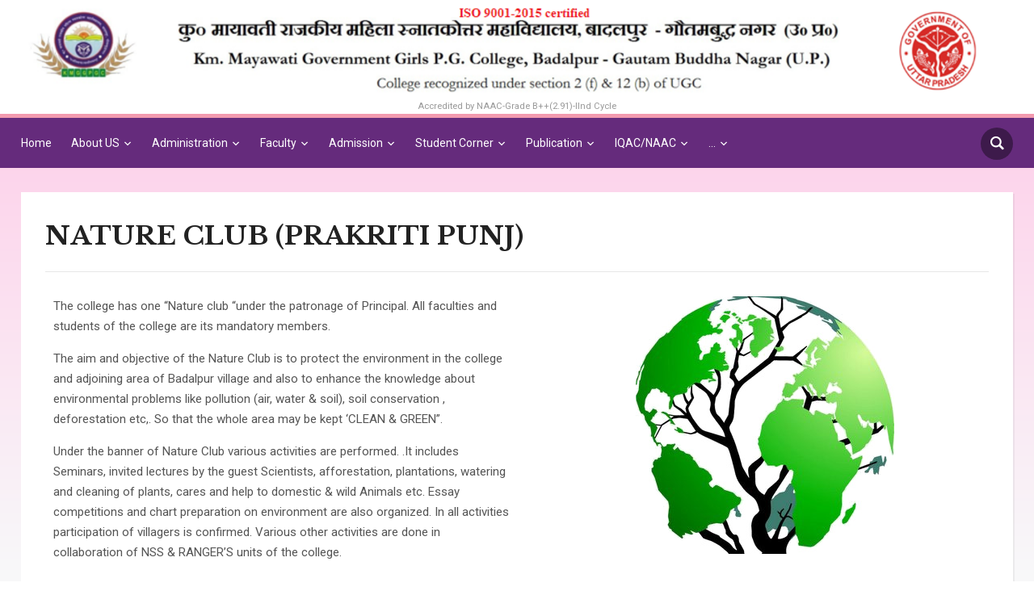

--- FILE ---
content_type: text/html; charset=UTF-8
request_url: https://kmgcbadalpur.org/nature-club/
body_size: 22181
content:
<!DOCTYPE html>
<html lang="en-GB">
<head>
    <meta charset="UTF-8">
    <meta name="viewport" content="width=device-width, initial-scale=1.0">
    <link rel="profile" href="http://gmpg.org/xfn/11">
    <link rel="pingback" href="https://kmgcbadalpur.org/xmlrpc.php">
    <link rel="preload" as="font" href="https://kmgcbadalpur.org/wp-content/themes/academica_pro_3/fonts/academica-pro.ttf?2iudfv" type="font/ttf" crossorigin>

    <title>NATURE CLUB (PRAKRITI PUNJ) &#8211; Km Mayawati Government Girls PG College &#8211; Website</title>
<meta name='robots' content='max-image-preview:large' />
	<style>img:is([sizes="auto" i], [sizes^="auto," i]) { contain-intrinsic-size: 3000px 1500px }</style>
	<link rel='dns-prefetch' href='//secure.gravatar.com' />
<link rel='dns-prefetch' href='//stats.wp.com' />
<link rel='dns-prefetch' href='//fonts.googleapis.com' />
<link rel='dns-prefetch' href='//v0.wordpress.com' />
<link rel='preconnect' href='//c0.wp.com' />
<link rel="alternate" type="application/rss+xml" title="Km Mayawati Government Girls PG College - Website &raquo; Feed" href="https://kmgcbadalpur.org/feed/" />
<link rel="alternate" type="application/rss+xml" title="Km Mayawati Government Girls PG College - Website &raquo; Comments Feed" href="https://kmgcbadalpur.org/comments/feed/" />
<script type="text/javascript">
/* <![CDATA[ */
window._wpemojiSettings = {"baseUrl":"https:\/\/s.w.org\/images\/core\/emoji\/16.0.1\/72x72\/","ext":".png","svgUrl":"https:\/\/s.w.org\/images\/core\/emoji\/16.0.1\/svg\/","svgExt":".svg","source":{"concatemoji":"https:\/\/kmgcbadalpur.org\/wp-includes\/js\/wp-emoji-release.min.js?ver=6.8.3"}};
/*! This file is auto-generated */
!function(s,n){var o,i,e;function c(e){try{var t={supportTests:e,timestamp:(new Date).valueOf()};sessionStorage.setItem(o,JSON.stringify(t))}catch(e){}}function p(e,t,n){e.clearRect(0,0,e.canvas.width,e.canvas.height),e.fillText(t,0,0);var t=new Uint32Array(e.getImageData(0,0,e.canvas.width,e.canvas.height).data),a=(e.clearRect(0,0,e.canvas.width,e.canvas.height),e.fillText(n,0,0),new Uint32Array(e.getImageData(0,0,e.canvas.width,e.canvas.height).data));return t.every(function(e,t){return e===a[t]})}function u(e,t){e.clearRect(0,0,e.canvas.width,e.canvas.height),e.fillText(t,0,0);for(var n=e.getImageData(16,16,1,1),a=0;a<n.data.length;a++)if(0!==n.data[a])return!1;return!0}function f(e,t,n,a){switch(t){case"flag":return n(e,"\ud83c\udff3\ufe0f\u200d\u26a7\ufe0f","\ud83c\udff3\ufe0f\u200b\u26a7\ufe0f")?!1:!n(e,"\ud83c\udde8\ud83c\uddf6","\ud83c\udde8\u200b\ud83c\uddf6")&&!n(e,"\ud83c\udff4\udb40\udc67\udb40\udc62\udb40\udc65\udb40\udc6e\udb40\udc67\udb40\udc7f","\ud83c\udff4\u200b\udb40\udc67\u200b\udb40\udc62\u200b\udb40\udc65\u200b\udb40\udc6e\u200b\udb40\udc67\u200b\udb40\udc7f");case"emoji":return!a(e,"\ud83e\udedf")}return!1}function g(e,t,n,a){var r="undefined"!=typeof WorkerGlobalScope&&self instanceof WorkerGlobalScope?new OffscreenCanvas(300,150):s.createElement("canvas"),o=r.getContext("2d",{willReadFrequently:!0}),i=(o.textBaseline="top",o.font="600 32px Arial",{});return e.forEach(function(e){i[e]=t(o,e,n,a)}),i}function t(e){var t=s.createElement("script");t.src=e,t.defer=!0,s.head.appendChild(t)}"undefined"!=typeof Promise&&(o="wpEmojiSettingsSupports",i=["flag","emoji"],n.supports={everything:!0,everythingExceptFlag:!0},e=new Promise(function(e){s.addEventListener("DOMContentLoaded",e,{once:!0})}),new Promise(function(t){var n=function(){try{var e=JSON.parse(sessionStorage.getItem(o));if("object"==typeof e&&"number"==typeof e.timestamp&&(new Date).valueOf()<e.timestamp+604800&&"object"==typeof e.supportTests)return e.supportTests}catch(e){}return null}();if(!n){if("undefined"!=typeof Worker&&"undefined"!=typeof OffscreenCanvas&&"undefined"!=typeof URL&&URL.createObjectURL&&"undefined"!=typeof Blob)try{var e="postMessage("+g.toString()+"("+[JSON.stringify(i),f.toString(),p.toString(),u.toString()].join(",")+"));",a=new Blob([e],{type:"text/javascript"}),r=new Worker(URL.createObjectURL(a),{name:"wpTestEmojiSupports"});return void(r.onmessage=function(e){c(n=e.data),r.terminate(),t(n)})}catch(e){}c(n=g(i,f,p,u))}t(n)}).then(function(e){for(var t in e)n.supports[t]=e[t],n.supports.everything=n.supports.everything&&n.supports[t],"flag"!==t&&(n.supports.everythingExceptFlag=n.supports.everythingExceptFlag&&n.supports[t]);n.supports.everythingExceptFlag=n.supports.everythingExceptFlag&&!n.supports.flag,n.DOMReady=!1,n.readyCallback=function(){n.DOMReady=!0}}).then(function(){return e}).then(function(){var e;n.supports.everything||(n.readyCallback(),(e=n.source||{}).concatemoji?t(e.concatemoji):e.wpemoji&&e.twemoji&&(t(e.twemoji),t(e.wpemoji)))}))}((window,document),window._wpemojiSettings);
/* ]]> */
</script>

<style id='wp-emoji-styles-inline-css' type='text/css'>

	img.wp-smiley, img.emoji {
		display: inline !important;
		border: none !important;
		box-shadow: none !important;
		height: 1em !important;
		width: 1em !important;
		margin: 0 0.07em !important;
		vertical-align: -0.1em !important;
		background: none !important;
		padding: 0 !important;
	}
</style>
<link rel='stylesheet' id='wp-block-library-css' href='https://c0.wp.com/c/6.8.3/wp-includes/css/dist/block-library/style.min.css' type='text/css' media='all' />
<style id='classic-theme-styles-inline-css' type='text/css'>
/*! This file is auto-generated */
.wp-block-button__link{color:#fff;background-color:#32373c;border-radius:9999px;box-shadow:none;text-decoration:none;padding:calc(.667em + 2px) calc(1.333em + 2px);font-size:1.125em}.wp-block-file__button{background:#32373c;color:#fff;text-decoration:none}
</style>
<link rel='stylesheet' id='wpzoom-social-icons-block-style-css' href='https://kmgcbadalpur.org/wp-content/plugins/social-icons-widget-by-wpzoom/block/dist/style-wpzoom-social-icons.css?ver=4.5.2' type='text/css' media='all' />
<link rel='stylesheet' id='mediaelement-css' href='https://c0.wp.com/c/6.8.3/wp-includes/js/mediaelement/mediaelementplayer-legacy.min.css' type='text/css' media='all' />
<link rel='stylesheet' id='wp-mediaelement-css' href='https://c0.wp.com/c/6.8.3/wp-includes/js/mediaelement/wp-mediaelement.min.css' type='text/css' media='all' />
<style id='jetpack-sharing-buttons-style-inline-css' type='text/css'>
.jetpack-sharing-buttons__services-list{display:flex;flex-direction:row;flex-wrap:wrap;gap:0;list-style-type:none;margin:5px;padding:0}.jetpack-sharing-buttons__services-list.has-small-icon-size{font-size:12px}.jetpack-sharing-buttons__services-list.has-normal-icon-size{font-size:16px}.jetpack-sharing-buttons__services-list.has-large-icon-size{font-size:24px}.jetpack-sharing-buttons__services-list.has-huge-icon-size{font-size:36px}@media print{.jetpack-sharing-buttons__services-list{display:none!important}}.editor-styles-wrapper .wp-block-jetpack-sharing-buttons{gap:0;padding-inline-start:0}ul.jetpack-sharing-buttons__services-list.has-background{padding:1.25em 2.375em}
</style>
<style id='global-styles-inline-css' type='text/css'>
:root{--wp--preset--aspect-ratio--square: 1;--wp--preset--aspect-ratio--4-3: 4/3;--wp--preset--aspect-ratio--3-4: 3/4;--wp--preset--aspect-ratio--3-2: 3/2;--wp--preset--aspect-ratio--2-3: 2/3;--wp--preset--aspect-ratio--16-9: 16/9;--wp--preset--aspect-ratio--9-16: 9/16;--wp--preset--color--black: #000000;--wp--preset--color--cyan-bluish-gray: #abb8c3;--wp--preset--color--white: #ffffff;--wp--preset--color--pale-pink: #f78da7;--wp--preset--color--vivid-red: #cf2e2e;--wp--preset--color--luminous-vivid-orange: #ff6900;--wp--preset--color--luminous-vivid-amber: #fcb900;--wp--preset--color--light-green-cyan: #7bdcb5;--wp--preset--color--vivid-green-cyan: #00d084;--wp--preset--color--pale-cyan-blue: #8ed1fc;--wp--preset--color--vivid-cyan-blue: #0693e3;--wp--preset--color--vivid-purple: #9b51e0;--wp--preset--gradient--vivid-cyan-blue-to-vivid-purple: linear-gradient(135deg,rgba(6,147,227,1) 0%,rgb(155,81,224) 100%);--wp--preset--gradient--light-green-cyan-to-vivid-green-cyan: linear-gradient(135deg,rgb(122,220,180) 0%,rgb(0,208,130) 100%);--wp--preset--gradient--luminous-vivid-amber-to-luminous-vivid-orange: linear-gradient(135deg,rgba(252,185,0,1) 0%,rgba(255,105,0,1) 100%);--wp--preset--gradient--luminous-vivid-orange-to-vivid-red: linear-gradient(135deg,rgba(255,105,0,1) 0%,rgb(207,46,46) 100%);--wp--preset--gradient--very-light-gray-to-cyan-bluish-gray: linear-gradient(135deg,rgb(238,238,238) 0%,rgb(169,184,195) 100%);--wp--preset--gradient--cool-to-warm-spectrum: linear-gradient(135deg,rgb(74,234,220) 0%,rgb(151,120,209) 20%,rgb(207,42,186) 40%,rgb(238,44,130) 60%,rgb(251,105,98) 80%,rgb(254,248,76) 100%);--wp--preset--gradient--blush-light-purple: linear-gradient(135deg,rgb(255,206,236) 0%,rgb(152,150,240) 100%);--wp--preset--gradient--blush-bordeaux: linear-gradient(135deg,rgb(254,205,165) 0%,rgb(254,45,45) 50%,rgb(107,0,62) 100%);--wp--preset--gradient--luminous-dusk: linear-gradient(135deg,rgb(255,203,112) 0%,rgb(199,81,192) 50%,rgb(65,88,208) 100%);--wp--preset--gradient--pale-ocean: linear-gradient(135deg,rgb(255,245,203) 0%,rgb(182,227,212) 50%,rgb(51,167,181) 100%);--wp--preset--gradient--electric-grass: linear-gradient(135deg,rgb(202,248,128) 0%,rgb(113,206,126) 100%);--wp--preset--gradient--midnight: linear-gradient(135deg,rgb(2,3,129) 0%,rgb(40,116,252) 100%);--wp--preset--font-size--small: 13px;--wp--preset--font-size--medium: 20px;--wp--preset--font-size--large: 36px;--wp--preset--font-size--x-large: 42px;--wp--preset--spacing--20: 0.44rem;--wp--preset--spacing--30: 0.67rem;--wp--preset--spacing--40: 1rem;--wp--preset--spacing--50: 1.5rem;--wp--preset--spacing--60: 2.25rem;--wp--preset--spacing--70: 3.38rem;--wp--preset--spacing--80: 5.06rem;--wp--preset--shadow--natural: 6px 6px 9px rgba(0, 0, 0, 0.2);--wp--preset--shadow--deep: 12px 12px 50px rgba(0, 0, 0, 0.4);--wp--preset--shadow--sharp: 6px 6px 0px rgba(0, 0, 0, 0.2);--wp--preset--shadow--outlined: 6px 6px 0px -3px rgba(255, 255, 255, 1), 6px 6px rgba(0, 0, 0, 1);--wp--preset--shadow--crisp: 6px 6px 0px rgba(0, 0, 0, 1);}:where(.is-layout-flex){gap: 0.5em;}:where(.is-layout-grid){gap: 0.5em;}body .is-layout-flex{display: flex;}.is-layout-flex{flex-wrap: wrap;align-items: center;}.is-layout-flex > :is(*, div){margin: 0;}body .is-layout-grid{display: grid;}.is-layout-grid > :is(*, div){margin: 0;}:where(.wp-block-columns.is-layout-flex){gap: 2em;}:where(.wp-block-columns.is-layout-grid){gap: 2em;}:where(.wp-block-post-template.is-layout-flex){gap: 1.25em;}:where(.wp-block-post-template.is-layout-grid){gap: 1.25em;}.has-black-color{color: var(--wp--preset--color--black) !important;}.has-cyan-bluish-gray-color{color: var(--wp--preset--color--cyan-bluish-gray) !important;}.has-white-color{color: var(--wp--preset--color--white) !important;}.has-pale-pink-color{color: var(--wp--preset--color--pale-pink) !important;}.has-vivid-red-color{color: var(--wp--preset--color--vivid-red) !important;}.has-luminous-vivid-orange-color{color: var(--wp--preset--color--luminous-vivid-orange) !important;}.has-luminous-vivid-amber-color{color: var(--wp--preset--color--luminous-vivid-amber) !important;}.has-light-green-cyan-color{color: var(--wp--preset--color--light-green-cyan) !important;}.has-vivid-green-cyan-color{color: var(--wp--preset--color--vivid-green-cyan) !important;}.has-pale-cyan-blue-color{color: var(--wp--preset--color--pale-cyan-blue) !important;}.has-vivid-cyan-blue-color{color: var(--wp--preset--color--vivid-cyan-blue) !important;}.has-vivid-purple-color{color: var(--wp--preset--color--vivid-purple) !important;}.has-black-background-color{background-color: var(--wp--preset--color--black) !important;}.has-cyan-bluish-gray-background-color{background-color: var(--wp--preset--color--cyan-bluish-gray) !important;}.has-white-background-color{background-color: var(--wp--preset--color--white) !important;}.has-pale-pink-background-color{background-color: var(--wp--preset--color--pale-pink) !important;}.has-vivid-red-background-color{background-color: var(--wp--preset--color--vivid-red) !important;}.has-luminous-vivid-orange-background-color{background-color: var(--wp--preset--color--luminous-vivid-orange) !important;}.has-luminous-vivid-amber-background-color{background-color: var(--wp--preset--color--luminous-vivid-amber) !important;}.has-light-green-cyan-background-color{background-color: var(--wp--preset--color--light-green-cyan) !important;}.has-vivid-green-cyan-background-color{background-color: var(--wp--preset--color--vivid-green-cyan) !important;}.has-pale-cyan-blue-background-color{background-color: var(--wp--preset--color--pale-cyan-blue) !important;}.has-vivid-cyan-blue-background-color{background-color: var(--wp--preset--color--vivid-cyan-blue) !important;}.has-vivid-purple-background-color{background-color: var(--wp--preset--color--vivid-purple) !important;}.has-black-border-color{border-color: var(--wp--preset--color--black) !important;}.has-cyan-bluish-gray-border-color{border-color: var(--wp--preset--color--cyan-bluish-gray) !important;}.has-white-border-color{border-color: var(--wp--preset--color--white) !important;}.has-pale-pink-border-color{border-color: var(--wp--preset--color--pale-pink) !important;}.has-vivid-red-border-color{border-color: var(--wp--preset--color--vivid-red) !important;}.has-luminous-vivid-orange-border-color{border-color: var(--wp--preset--color--luminous-vivid-orange) !important;}.has-luminous-vivid-amber-border-color{border-color: var(--wp--preset--color--luminous-vivid-amber) !important;}.has-light-green-cyan-border-color{border-color: var(--wp--preset--color--light-green-cyan) !important;}.has-vivid-green-cyan-border-color{border-color: var(--wp--preset--color--vivid-green-cyan) !important;}.has-pale-cyan-blue-border-color{border-color: var(--wp--preset--color--pale-cyan-blue) !important;}.has-vivid-cyan-blue-border-color{border-color: var(--wp--preset--color--vivid-cyan-blue) !important;}.has-vivid-purple-border-color{border-color: var(--wp--preset--color--vivid-purple) !important;}.has-vivid-cyan-blue-to-vivid-purple-gradient-background{background: var(--wp--preset--gradient--vivid-cyan-blue-to-vivid-purple) !important;}.has-light-green-cyan-to-vivid-green-cyan-gradient-background{background: var(--wp--preset--gradient--light-green-cyan-to-vivid-green-cyan) !important;}.has-luminous-vivid-amber-to-luminous-vivid-orange-gradient-background{background: var(--wp--preset--gradient--luminous-vivid-amber-to-luminous-vivid-orange) !important;}.has-luminous-vivid-orange-to-vivid-red-gradient-background{background: var(--wp--preset--gradient--luminous-vivid-orange-to-vivid-red) !important;}.has-very-light-gray-to-cyan-bluish-gray-gradient-background{background: var(--wp--preset--gradient--very-light-gray-to-cyan-bluish-gray) !important;}.has-cool-to-warm-spectrum-gradient-background{background: var(--wp--preset--gradient--cool-to-warm-spectrum) !important;}.has-blush-light-purple-gradient-background{background: var(--wp--preset--gradient--blush-light-purple) !important;}.has-blush-bordeaux-gradient-background{background: var(--wp--preset--gradient--blush-bordeaux) !important;}.has-luminous-dusk-gradient-background{background: var(--wp--preset--gradient--luminous-dusk) !important;}.has-pale-ocean-gradient-background{background: var(--wp--preset--gradient--pale-ocean) !important;}.has-electric-grass-gradient-background{background: var(--wp--preset--gradient--electric-grass) !important;}.has-midnight-gradient-background{background: var(--wp--preset--gradient--midnight) !important;}.has-small-font-size{font-size: var(--wp--preset--font-size--small) !important;}.has-medium-font-size{font-size: var(--wp--preset--font-size--medium) !important;}.has-large-font-size{font-size: var(--wp--preset--font-size--large) !important;}.has-x-large-font-size{font-size: var(--wp--preset--font-size--x-large) !important;}
:where(.wp-block-post-template.is-layout-flex){gap: 1.25em;}:where(.wp-block-post-template.is-layout-grid){gap: 1.25em;}
:where(.wp-block-columns.is-layout-flex){gap: 2em;}:where(.wp-block-columns.is-layout-grid){gap: 2em;}
:root :where(.wp-block-pullquote){font-size: 1.5em;line-height: 1.6;}
</style>
<link rel='stylesheet' id='ditty-news-ticker-font-css' href='https://kmgcbadalpur.org/wp-content/plugins/ditty-news-ticker/legacy/inc/static/libs/fontastic/styles.css?ver=3.1.59' type='text/css' media='all' />
<link rel='stylesheet' id='ditty-news-ticker-css' href='https://kmgcbadalpur.org/wp-content/plugins/ditty-news-ticker/legacy/inc/static/css/style.css?ver=3.1.59' type='text/css' media='all' />
<link rel='stylesheet' id='ditty-displays-css' href='https://kmgcbadalpur.org/wp-content/plugins/ditty-news-ticker/build/dittyDisplays.css?ver=3.1.59' type='text/css' media='all' />
<link rel='stylesheet' id='ditty-fontawesome-css' href='https://kmgcbadalpur.org/wp-content/plugins/ditty-news-ticker/includes/libs/fontawesome-6.4.0/css/all.css?ver=6.4.0' type='text/css' media='' />
<link rel='stylesheet' id='dashicons-css' href='https://c0.wp.com/c/6.8.3/wp-includes/css/dashicons.min.css' type='text/css' media='all' />
<link rel='stylesheet' id='post-views-counter-frontend-css' href='https://kmgcbadalpur.org/wp-content/plugins/post-views-counter/css/frontend.min.css?ver=1.5.1' type='text/css' media='all' />
<link rel='stylesheet' id='ui-font-css' href='https://kmgcbadalpur.org/wp-content/plugins/wp-accessibility/toolbar/fonts/css/a11y-toolbar.css?ver=2.0.1' type='text/css' media='all' />
<link rel='stylesheet' id='ui-a11y-css' href='https://kmgcbadalpur.org/wp-content/plugins/wp-accessibility/toolbar/css/a11y.css?ver=2.0.1' type='text/css' media='all' />
<link rel='stylesheet' id='ui-fontsize.css-css' href='https://kmgcbadalpur.org/wp-content/plugins/wp-accessibility/toolbar/css/a11y-fontsize.css?ver=2.0.1' type='text/css' media='all' />
<link rel='stylesheet' id='wpa-style-css' href='https://kmgcbadalpur.org/wp-content/plugins/wp-accessibility/css/wpa-style.css?ver=2.0.1' type='text/css' media='all' />
<style id='wpa-style-inline-css' type='text/css'>
.wpa-visible-ltr#skiplinks a, .wpa-visible-ltr#skiplinks a:hover, .wpa-visible-ltr#skiplinks a:visited {
	
}
.wpa-visible-ltr#skiplinks a:active,  .wpa-visible-ltr#skiplinks a:focus {
	
}https://dash.accessibly.app/widget/8e28b383-0bdc-418f-bb7c-07c697aedb70/autoload.js
	:root { --admin-bar-top : 7px; }
</style>
<link rel='stylesheet' id='hostinger-reach-subscription-block-css' href='https://kmgcbadalpur.org/wp-content/plugins/hostinger-reach/frontend/dist/blocks/subscription.css?ver=1764254739' type='text/css' media='all' />
<link rel='stylesheet' id='sidebar-login-css' href='https://kmgcbadalpur.org/wp-content/plugins/sidebar-login/build/sidebar-login.css?ver=1630120230' type='text/css' media='all' />
<link rel='stylesheet' id='zoom-theme-utils-css-css' href='https://kmgcbadalpur.org/wp-content/themes/academica_pro_3/functions/wpzoom/assets/css/theme-utils.css?ver=6.8.3' type='text/css' media='all' />
<link rel='stylesheet' id='academica-google-fonts-css' href='https://fonts.googleapis.com/css?family=Roboto%3Aregular%2C700%2C700i%2Citalic%7CLibre+Baskerville%3Aregular%2C700&#038;display=swap&#038;ver=6.8.3' type='text/css' media='all' />
<link rel='stylesheet' id='academica-pro-style-css' href='https://kmgcbadalpur.org/wp-content/themes/academica_pro_3/style.css?ver=3.0.22' type='text/css' media='all' />
<link rel='stylesheet' id='media-queries-css' href='https://kmgcbadalpur.org/wp-content/themes/academica_pro_3/css/media-queries.css?ver=3.0.22' type='text/css' media='all' />
<link rel='stylesheet' id='wpzoom-social-icons-socicon-css' href='https://kmgcbadalpur.org/wp-content/plugins/social-icons-widget-by-wpzoom/assets/css/wpzoom-socicon.css?ver=1762793088' type='text/css' media='all' />
<link rel='stylesheet' id='wpzoom-social-icons-genericons-css' href='https://kmgcbadalpur.org/wp-content/plugins/social-icons-widget-by-wpzoom/assets/css/genericons.css?ver=1762793088' type='text/css' media='all' />
<link rel='stylesheet' id='wpzoom-social-icons-academicons-css' href='https://kmgcbadalpur.org/wp-content/plugins/social-icons-widget-by-wpzoom/assets/css/academicons.min.css?ver=1762793088' type='text/css' media='all' />
<link rel='stylesheet' id='wpzoom-social-icons-font-awesome-3-css' href='https://kmgcbadalpur.org/wp-content/plugins/social-icons-widget-by-wpzoom/assets/css/font-awesome-3.min.css?ver=1762793088' type='text/css' media='all' />
<link rel='stylesheet' id='wpzoom-social-icons-styles-css' href='https://kmgcbadalpur.org/wp-content/plugins/social-icons-widget-by-wpzoom/assets/css/wpzoom-social-icons-styles.css?ver=1762793088' type='text/css' media='all' />
<style id='jetpack_facebook_likebox-inline-css' type='text/css'>
.widget_facebook_likebox {
	overflow: hidden;
}

</style>
<link rel='stylesheet' id='wzslider-css' href='https://kmgcbadalpur.org/wp-content/plugins/wpzoom-shortcodes/assets/css/wzslider.css?ver=6.8.3' type='text/css' media='all' />
<link rel='stylesheet' id='msl-main-css' href='https://kmgcbadalpur.org/wp-content/plugins/master-slider/public/assets/css/masterslider.main.css?ver=3.11.0' type='text/css' media='all' />
<link rel='stylesheet' id='msl-custom-css' href='https://kmgcbadalpur.org/wp-content/uploads/master-slider/custom.css?ver=9' type='text/css' media='all' />
<link rel='stylesheet' id='wpz-shortcodes-css' href='https://kmgcbadalpur.org/wp-content/plugins/wpzoom-shortcodes/assets/css/shortcodes.css?ver=6.8.3' type='text/css' media='all' />
<link rel='stylesheet' id='zoom-font-awesome-css' href='https://kmgcbadalpur.org/wp-content/plugins/wpzoom-shortcodes/assets/css/font-awesome.min.css?ver=6.8.3' type='text/css' media='all' />
<link rel='preload' as='font'  id='wpzoom-social-icons-font-academicons-woff2-css' href='https://kmgcbadalpur.org/wp-content/plugins/social-icons-widget-by-wpzoom/assets/font/academicons.woff2?v=1.9.2'  type='font/woff2' crossorigin />
<link rel='preload' as='font'  id='wpzoom-social-icons-font-fontawesome-3-woff2-css' href='https://kmgcbadalpur.org/wp-content/plugins/social-icons-widget-by-wpzoom/assets/font/fontawesome-webfont.woff2?v=4.7.0'  type='font/woff2' crossorigin />
<link rel='preload' as='font'  id='wpzoom-social-icons-font-genericons-woff-css' href='https://kmgcbadalpur.org/wp-content/plugins/social-icons-widget-by-wpzoom/assets/font/Genericons.woff'  type='font/woff' crossorigin />
<link rel='preload' as='font'  id='wpzoom-social-icons-font-socicon-woff2-css' href='https://kmgcbadalpur.org/wp-content/plugins/social-icons-widget-by-wpzoom/assets/font/socicon.woff2?v=4.5.2'  type='font/woff2' crossorigin />
<script type="text/javascript" src="https://c0.wp.com/c/6.8.3/wp-includes/js/jquery/jquery.min.js" id="jquery-core-js"></script>
<script type="text/javascript" src="https://c0.wp.com/c/6.8.3/wp-includes/js/jquery/jquery-migrate.min.js" id="jquery-migrate-js"></script>
<script type="text/javascript" src="https://kmgcbadalpur.org/wp-content/themes/academica_pro_3/js/init.js?ver=6.8.3" id="wpzoom-init-js"></script>
<script type="text/javascript" src="https://kmgcbadalpur.org/wp-content/plugins/wp-accessibility/js/fingerprint.min.js?ver=2.0.1" id="wpa-fingerprintjs-js"></script>
<link rel="https://api.w.org/" href="https://kmgcbadalpur.org/wp-json/" /><link rel="alternate" title="JSON" type="application/json" href="https://kmgcbadalpur.org/wp-json/wp/v2/pages/132" /><link rel="EditURI" type="application/rsd+xml" title="RSD" href="https://kmgcbadalpur.org/xmlrpc.php?rsd" />
<link rel="canonical" href="https://kmgcbadalpur.org/nature-club/" />
<link rel='shortlink' href='https://wp.me/PaQLZy-28' />
<link rel="alternate" title="oEmbed (JSON)" type="application/json+oembed" href="https://kmgcbadalpur.org/wp-json/oembed/1.0/embed?url=https%3A%2F%2Fkmgcbadalpur.org%2Fnature-club%2F" />
<link rel="alternate" title="oEmbed (XML)" type="text/xml+oembed" href="https://kmgcbadalpur.org/wp-json/oembed/1.0/embed?url=https%3A%2F%2Fkmgcbadalpur.org%2Fnature-club%2F&#038;format=xml" />
<script>var ms_grabbing_curosr = 'https://kmgcbadalpur.org/wp-content/plugins/master-slider/public/assets/css/common/grabbing.cur', ms_grab_curosr = 'https://kmgcbadalpur.org/wp-content/plugins/master-slider/public/assets/css/common/grab.cur';</script>
<meta name="generator" content="MasterSlider 3.11.0 - Responsive Touch Image Slider | avt.li/msf" />
	<style>img#wpstats{display:none}</style>
		<!-- WPZOOM Theme / Framework -->
<meta name="generator" content="Academica Pro 3.0 3.0.22" />
<meta name="generator" content="WPZOOM Framework 1.9.18" />

<!-- Begin Theme Custom CSS -->
<style type="text/css" id="academica_pro_3-custom-css">
#top-menu{display:none;}.navbar-brand-wpz a{color:#652b7c;}a{color:#652b7c;}button, input[type=button], input[type=reset], input[type=submit]{background:#652b7c;}.main-navbar{background:#652b7c;border-top-color:#f29aae;}.navbar-wpz ul{background:#652b7c;}.navbar-wpz ul li{border-color:#652b7c;}.navbar-wpz > li > ul:after{border-bottom-color:#652b7c;}.navbar-wpz > li > ul:before{border-bottom-color:#652b7c;}.main-navbar .navbar-wpz > li > a:hover{color:#f29aae;}.main-navbar .navbar-wpz > .current-menu-item > a, .main-navbar .navbar-wpz > .current_page_item > a, .main-navbar .navbar-wpz > .current-menu-parent > a{color:#f29aae;}.slides .slide_button a{background:#652b7c;}.slides .slide_button a:hover{color:#652b7c;}.entry-meta a{color:#652b7c;}.posts-archive .post-meta a{border-color:#652b7c;}.single #main .post-meta a{color:#652b7c;}.post-content a{color:#652b7c;}.site-footer{background-color:#652b7c;border-color:#f29aae;}#footer-copy{background-color:#652b7c;}.site-footer a{color:#f29aae;}.main-navbar a{font-family:"Roboto";text-transform:none;}
</style>
<!-- End Theme Custom CSS -->

<!-- Jetpack Open Graph Tags -->
<meta property="og:type" content="article" />
<meta property="og:title" content="NATURE CLUB (PRAKRITI PUNJ)" />
<meta property="og:url" content="https://kmgcbadalpur.org/nature-club/" />
<meta property="og:description" content="The college has one “Nature club “under the patronage of Principal. All faculties and students of the college are its mandatory members. The aim and objective of the Nature Club is to protect the e…" />
<meta property="article:published_time" content="2019-01-10T14:47:52+00:00" />
<meta property="article:modified_time" content="2019-01-13T16:29:54+00:00" />
<meta property="og:site_name" content="Km Mayawati Government Girls PG College - Website" />
<meta property="og:image" content="https://kmgcbadalpur.org/wp-content/uploads/2019/05/cropped-logo-kmggpgc-53KB.jpg" />
<meta property="og:image:width" content="512" />
<meta property="og:image:height" content="512" />
<meta property="og:image:alt" content="" />
<meta property="og:locale" content="en_GB" />
<meta name="twitter:text:title" content="NATURE CLUB (PRAKRITI PUNJ)" />
<meta name="twitter:image" content="https://kmgcbadalpur.org/wp-content/uploads/2019/05/cropped-logo-kmggpgc-53KB-270x270.jpg" />
<meta name="twitter:card" content="summary" />

<!-- End Jetpack Open Graph Tags -->
<link rel="icon" href="https://kmgcbadalpur.org/wp-content/uploads/2019/05/cropped-logo-kmggpgc-53KB-32x32.jpg" sizes="32x32" />
<link rel="icon" href="https://kmgcbadalpur.org/wp-content/uploads/2019/05/cropped-logo-kmggpgc-53KB-192x192.jpg" sizes="192x192" />
<link rel="apple-touch-icon" href="https://kmgcbadalpur.org/wp-content/uploads/2019/05/cropped-logo-kmggpgc-53KB-180x180.jpg" />
<meta name="msapplication-TileImage" content="https://kmgcbadalpur.org/wp-content/uploads/2019/05/cropped-logo-kmggpgc-53KB-270x270.jpg" />
		<style type="text/css" id="wp-custom-css">
			.navbar-brand-wpz{ flex:auto; padding: 0;}
#footer-copy .wpzoom{display: none;}
#footer-copy .copyright {
    float: none;
    width: 100%;
    text-align: center;
}
#footer-copy{ padding:15px 0;}

.column1{width:50%; padding:10px; float:left;}

.column2{width:50%; padding:10px; float:right;}

.slide-header h3 { display: none!important; }

div#mtphr-dnt-widget-3 {
    display: block;
    position: absolute;
    top: -30px;
    left: -10%;
    width: 120%;
    padding: 1px;
    color: #000!important;
    background: #ffcb00!important;
	  margin:0px;
	  border:0px!important;
}

div#mtphr-dnt-widget-3 a
{
	color:#000!important;
}

div#mtphr-dnt-widget-3 a:hover
{
	color:#a41d31!important;
}
a[href="http://demo.wpzoom.com/academica-pro-3/gallery/"]
{
	display:none!important;
}
.tagline
{
	font-size:.7em!important;
	text-align:center;
	margin:0px!important;
	padding:0px!important;
}
.custom-logo
{margin:0px!important;padding:0px!important;}
body{overflow-x:hidden!important}
h3.mtphr-dnt-title {
    display: none!important;
}
table {
  border-collapse: collapse;
	width:100%
}


table, td, th {
  border: 1px solid black;
}

td{padding:px;}

.entry-meta{display:none!important}

table#wp-calendar, table#wp-calendar th,table#wp-calendar td{border:0px!important}

table#myTable, table#myTable th{border:0px!important}

table.is-style-stripes, table.is-style-stripes th{border:0px!important}		</style>
		</head>
<body class="wp-singular page-template-default page page-id-132 wp-custom-logo wp-theme-academica_pro_3 _masterslider _ms_version_3.11.0">

<div id="container">

    <header id="header">

        <nav id="top-menu">

            <div class="wrapper">

                <div id="navbar-top" class="top-navbar">

                    
                </div>

                <div class="header_social">
                                    </div>

                
                <div class="clear"></div>

             </div>
        </nav><!-- end #top-menu -->
        <div class="cleaner"></div>


        <div class="wrapper">

            <div class="brand_wrapper">

                <div class="navbar-brand-wpz">

                    <a href="https://kmgcbadalpur.org/" class="custom-logo-link" rel="home" itemprop="url"><img width="1920" height="190" src="https://kmgcbadalpur.org/wp-content/uploads/2019/05/banner-ISO-1024x101.png" class="custom-logo no-lazyload no-lazy a3-notlazy" alt="Km Mayawati Government Girls PG College &#8211; Website" itemprop="logo" decoding="async" fetchpriority="high" srcset="https://kmgcbadalpur.org/wp-content/uploads/2019/05/banner-ISO-1024x101.png 1920w, https://kmgcbadalpur.org/wp-content/uploads/2019/05/banner-ISO-1024x101-300x30.png 300w, https://kmgcbadalpur.org/wp-content/uploads/2019/05/banner-ISO-1024x101-768x76.png 768w, https://kmgcbadalpur.org/wp-content/uploads/2019/05/banner-ISO-1024x101-1024x101.png 1024w, https://kmgcbadalpur.org/wp-content/uploads/2019/05/banner-ISO-1024x101-947x94.png 947w, https://kmgcbadalpur.org/wp-content/uploads/2019/05/banner-ISO-1024x101-624x62.png 624w" sizes="(max-width: 1920px) 100vw, 1920px" /></a>
                    <p class="tagline">Accredited by NAAC-Grade B++(2.91)-IInd Cycle</p>

                </div><!-- .navbar-brand -->

                <div id="navbar-logo" class="logo-navbar">

                    
                </div>

            </div>

            <div class="cleaner">&nbsp;</div>

        </div><!-- end .wrapper -->

    </header>

    <nav id="main-navbar" class="main-navbar">

        <div class="wrapper">

            <div class="navbar-header-main">
                <div id="menu-main-slide" class="menu-main-menu-container"><ul id="menu-main-menu" class="menu"><li id="menu-item-24" class="menu-item menu-item-type-post_type menu-item-object-page menu-item-24"><a href="https://kmgcbadalpur.org/home-page/">Home</a></li>
<li id="menu-item-27" class="menu-item menu-item-type-post_type menu-item-object-page menu-item-has-children menu-item-27"><a href="https://kmgcbadalpur.org/about-us/">About US</a>
<ul class="sub-menu">
	<li id="menu-item-30" class="menu-item menu-item-type-post_type menu-item-object-page menu-item-30"><a href="https://kmgcbadalpur.org/college-history/">KMGGPGC Admission</a></li>
	<li id="menu-item-34" class="menu-item menu-item-type-post_type menu-item-object-page menu-item-34"><a href="https://kmgcbadalpur.org/vision-mission/">Vision, Mission &#038; Core Values</a></li>
	<li id="menu-item-7649" class="menu-item menu-item-type-post_type menu-item-object-page menu-item-7649"><a href="https://kmgcbadalpur.org/affiliation/">Affiliation</a></li>
	<li id="menu-item-8207" class="menu-item menu-item-type-post_type menu-item-object-page menu-item-8207"><a href="https://kmgcbadalpur.org/institutional-distinctiveness/">Institutional Distinctiveness</a></li>
	<li id="menu-item-8586" class="menu-item menu-item-type-post_type menu-item-object-page menu-item-8586"><a href="https://kmgcbadalpur.org/mous/">MoU&#8217;s</a></li>
	<li id="menu-item-7729" class="menu-item menu-item-type-post_type menu-item-object-page menu-item-has-children menu-item-7729"><a href="https://kmgcbadalpur.org/certification/">Certification</a>
	<ul class="sub-menu">
		<li id="menu-item-7728" class="menu-item menu-item-type-post_type menu-item-object-page menu-item-7728"><a href="https://kmgcbadalpur.org/naac/">NAAC</a></li>
		<li id="menu-item-7732" class="menu-item menu-item-type-post_type menu-item-object-page menu-item-7732"><a href="https://kmgcbadalpur.org/iso-90002015/">ISO 9001:2015</a></li>
		<li id="menu-item-7727" class="menu-item menu-item-type-post_type menu-item-object-page menu-item-7727"><a href="https://kmgcbadalpur.org/ugc-2f-12b/">UGC 2(f) &#038; 12(b)</a></li>
		<li id="menu-item-13759" class="menu-item menu-item-type-post_type menu-item-object-page menu-item-13759"><a href="https://kmgcbadalpur.org/kmggpgc-human-ethics-committee/">KMGGPGC Human Ethics Committee</a></li>
		<li id="menu-item-12039" class="menu-item menu-item-type-custom menu-item-object-custom menu-item-12039"><a href="https://kmgcbadalpur.org/best-college-ranking/">India Today Best College</a></li>
		<li id="menu-item-7726" class="menu-item menu-item-type-post_type menu-item-object-page menu-item-7726"><a href="https://kmgcbadalpur.org/nirf/">NIRF ( National Institutional Ranking Framework)</a></li>
		<li id="menu-item-10249" class="menu-item menu-item-type-post_type menu-item-object-page menu-item-10249"><a href="https://kmgcbadalpur.org/iic/">Institution Innovation Council (IC20181154)</a></li>
	</ul>
</li>
	<li id="menu-item-7632" class="menu-item menu-item-type-post_type menu-item-object-page menu-item-7632"><a href="https://kmgcbadalpur.org/course-outcome/">Course Outcome</a></li>
</ul>
</li>
<li id="menu-item-37" class="menu-item menu-item-type-post_type menu-item-object-page menu-item-has-children menu-item-37"><a href="https://kmgcbadalpur.org/administration/">Administration</a>
<ul class="sub-menu">
	<li id="menu-item-40" class="menu-item menu-item-type-post_type menu-item-object-page menu-item-40"><a href="https://kmgcbadalpur.org/principals-profile/">Principal</a></li>
	<li id="menu-item-6717" class="menu-item menu-item-type-post_type menu-item-object-page menu-item-6717"><a href="https://kmgcbadalpur.org/kmggpgc-proctorial-board/">Proctorial Board</a></li>
	<li id="menu-item-46" class="menu-item menu-item-type-post_type menu-item-object-page menu-item-46"><a href="https://kmgcbadalpur.org/librarian/">Librarian</a></li>
	<li id="menu-item-7215" class="menu-item menu-item-type-post_type menu-item-object-page menu-item-7215"><a href="https://kmgcbadalpur.org/deptartment/">Department</a></li>
	<li id="menu-item-11374" class="menu-item menu-item-type-post_type menu-item-object-page menu-item-has-children menu-item-11374"><a href="https://kmgcbadalpur.org/infrastructure-2/">Infrastructure &#038; Facilities</a>
	<ul class="sub-menu">
		<li id="menu-item-11371" class="menu-item menu-item-type-post_type menu-item-object-page menu-item-11371"><a href="https://kmgcbadalpur.org/admin-block/">Admin Block</a></li>
		<li id="menu-item-11372" class="menu-item menu-item-type-post_type menu-item-object-page menu-item-11372"><a href="https://kmgcbadalpur.org/labs/">Labs</a></li>
		<li id="menu-item-11381" class="menu-item menu-item-type-post_type menu-item-object-page menu-item-11381"><a href="https://kmgcbadalpur.org/ict/">ICT and WiFi</a></li>
		<li id="menu-item-11373" class="menu-item menu-item-type-post_type menu-item-object-page menu-item-11373"><a href="https://kmgcbadalpur.org/classrooms/">Classrooms</a></li>
		<li id="menu-item-11378" class="menu-item menu-item-type-post_type menu-item-object-page menu-item-11378"><a href="https://kmgcbadalpur.org/other-facilities/">Other Facilities</a></li>
	</ul>
</li>
	<li id="menu-item-7237" class="menu-item menu-item-type-post_type menu-item-object-page menu-item-7237"><a href="https://kmgcbadalpur.org/office-staff-2/">Office Staff</a></li>
	<li id="menu-item-6847" class="menu-item menu-item-type-post_type menu-item-object-page menu-item-6847"><a href="https://kmgcbadalpur.org/college-committees/">College committees</a></li>
</ul>
</li>
<li id="menu-item-52" class="menu-item menu-item-type-post_type menu-item-object-page menu-item-has-children menu-item-52"><a href="https://kmgcbadalpur.org/faculty/">Faculty</a>
<ul class="sub-menu">
	<li id="menu-item-55" class="menu-item menu-item-type-post_type menu-item-object-page menu-item-55"><a href="https://kmgcbadalpur.org/arts-humanities/">Arts &#038; Humanities</a></li>
	<li id="menu-item-6730" class="menu-item menu-item-type-post_type menu-item-object-page menu-item-6730"><a href="https://kmgcbadalpur.org/language/">Language</a></li>
	<li id="menu-item-58" class="menu-item menu-item-type-post_type menu-item-object-page menu-item-58"><a href="https://kmgcbadalpur.org/commerce/">Commerce</a></li>
	<li id="menu-item-61" class="menu-item menu-item-type-post_type menu-item-object-page menu-item-61"><a href="https://kmgcbadalpur.org/science/">Science</a></li>
	<li id="menu-item-64" class="menu-item menu-item-type-post_type menu-item-object-page menu-item-64"><a href="https://kmgcbadalpur.org/b-ed/">Teacher Education (B.Ed)</a></li>
	<li id="menu-item-9603" class="menu-item menu-item-type-post_type menu-item-object-page menu-item-9603"><a href="https://kmgcbadalpur.org/vocational-studies-b-voc/">Vocational Studies (B.Voc.)</a></li>
</ul>
</li>
<li id="menu-item-6224" class="menu-item menu-item-type-custom menu-item-object-custom menu-item-has-children menu-item-6224"><a href="https://kmgcbadalpur.org/college-history/">Admission</a>
<ul class="sub-menu">
	<li id="menu-item-6441" class="menu-item menu-item-type-custom menu-item-object-custom menu-item-6441"><a href="https://kmgcbadalpur.in/public/student_login">Student Login</a></li>
	<li id="menu-item-6225" class="menu-item menu-item-type-custom menu-item-object-custom menu-item-6225"><a target="_blank" href="https://kmgcbadalpur.in/public/registration">College Admission Form</a></li>
	<li id="menu-item-11659" class="menu-item menu-item-type-custom menu-item-object-custom menu-item-11659"><a href="https://kmgcbadalpur.in/public//find_college_id">Find College Id</a></li>
	<li id="menu-item-10813" class="menu-item menu-item-type-custom menu-item-object-custom menu-item-10813"><a href="https://kmgcbadalpur.in/public/find_registration_form">Find Registration Form</a></li>
	<li id="menu-item-10896" class="menu-item menu-item-type-custom menu-item-object-custom menu-item-has-children menu-item-10896"><a href="#">Fee Deposit</a>
	<ul class="sub-menu">
		<li id="menu-item-10900" class="menu-item menu-item-type-custom menu-item-object-custom menu-item-10900"><a href="https://kmgcbadalpur.in/public/student_login">Admission Fee</a></li>
		<li id="menu-item-10897" class="menu-item menu-item-type-custom menu-item-object-custom menu-item-10897"><a href="https://kmgcbadalpur.in/public/custom_form_type">Other Fees</a></li>
	</ul>
</li>
	<li id="menu-item-7785" class="menu-item menu-item-type-post_type menu-item-object-page menu-item-7785"><a href="https://kmgcbadalpur.org/ccsu-admission-portal/">Privacy Policy, Fees and T&#038;C</a></li>
	<li id="menu-item-8080" class="menu-item menu-item-type-post_type menu-item-object-page menu-item-8080"><a href="https://kmgcbadalpur.org/fee-structure/">Fee Structure</a></li>
	<li id="menu-item-112" class="menu-item menu-item-type-post_type menu-item-object-page menu-item-has-children menu-item-112"><a href="https://kmgcbadalpur.org/courses-offered/">Courses Offered</a>
	<ul class="sub-menu">
		<li id="menu-item-7802" class="menu-item menu-item-type-post_type menu-item-object-page menu-item-7802"><a href="https://kmgcbadalpur.org/faculty-of-arts-humanities/">Faculty of Arts &#038; Humanities</a></li>
		<li id="menu-item-7801" class="menu-item menu-item-type-post_type menu-item-object-page menu-item-7801"><a href="https://kmgcbadalpur.org/faculty-of-science/">Faculty of Science</a></li>
		<li id="menu-item-7800" class="menu-item menu-item-type-post_type menu-item-object-page menu-item-7800"><a href="https://kmgcbadalpur.org/faculty-of-commerce/">Faculty of Commerce</a></li>
		<li id="menu-item-7799" class="menu-item menu-item-type-post_type menu-item-object-page menu-item-7799"><a href="https://kmgcbadalpur.org/faculty-of-teacher-education/">Faculty of Teacher Education</a></li>
		<li id="menu-item-7798" class="menu-item menu-item-type-post_type menu-item-object-page menu-item-has-children menu-item-7798"><a href="https://kmgcbadalpur.org/faculty-of-vocational-studies/">Dept of Vocational Studies (B.Voc.)</a>
		<ul class="sub-menu">
			<li id="menu-item-8144" class="menu-item menu-item-type-post_type menu-item-object-page menu-item-8144"><a href="https://kmgcbadalpur.org/b-voc-airline-tourism-and-hospitality-management/">B.Voc. (Airline, Tourism and Hospitality management)</a></li>
			<li id="menu-item-8145" class="menu-item menu-item-type-post_type menu-item-object-page menu-item-8145"><a href="https://kmgcbadalpur.org/b-voc-medical-lab-and-molecular-diagnostic-technology/">B.Voc.(MLT-Medical Lab Mol. Dignostic Technology)</a></li>
		</ul>
</li>
	</ul>
</li>
	<li id="menu-item-109" class="menu-item menu-item-type-post_type menu-item-object-page menu-item-109"><a href="https://kmgcbadalpur.org/general-rules/">General Rules</a></li>
	<li id="menu-item-6442" class="menu-item menu-item-type-custom menu-item-object-custom menu-item-6442"><a href="https://kmgcbadalpur.org/wp-content/uploads/2019/01/AntiRagging.pdf">Anti Ragging</a></li>
</ul>
</li>
<li id="menu-item-67" class="menu-item menu-item-type-post_type menu-item-object-page current-menu-ancestor current_page_ancestor menu-item-has-children menu-item-67"><a href="https://kmgcbadalpur.org/student-corner/">Student Corner</a>
<ul class="sub-menu">
	<li id="menu-item-13962" class="menu-item menu-item-type-post_type menu-item-object-page menu-item-13962"><a href="https://kmgcbadalpur.org/mentor-mentee-cell/">Mentor-Mentee Cell</a></li>
	<li id="menu-item-13897" class="menu-item menu-item-type-post_type menu-item-object-page menu-item-13897"><a href="https://kmgcbadalpur.org/attandance/">Attandance</a></li>
	<li id="menu-item-181" class="menu-item menu-item-type-post_type menu-item-object-page menu-item-has-children menu-item-181"><a href="https://kmgcbadalpur.org/feedback/">Feedback</a>
	<ul class="sub-menu">
		<li id="menu-item-8184" class="menu-item menu-item-type-post_type menu-item-object-page menu-item-8184"><a href="https://kmgcbadalpur.org/feed-back-analysis/">Student Satisfaction Survey &#038; Feed Back Analysis</a></li>
		<li id="menu-item-7167" class="menu-item menu-item-type-custom menu-item-object-custom menu-item-7167"><a href="https://kmgcbadalpur.org/alumni-feedback/">Alumni Feedback</a></li>
		<li id="menu-item-7295" class="menu-item menu-item-type-post_type menu-item-object-page menu-item-7295"><a href="https://kmgcbadalpur.org/parents-feedback/">Parents Feedback</a></li>
		<li id="menu-item-7300" class="menu-item menu-item-type-post_type menu-item-object-page menu-item-7300"><a href="https://kmgcbadalpur.org/student-feedback/">Faculty Feedback</a></li>
	</ul>
</li>
	<li id="menu-item-97" class="menu-item menu-item-type-post_type menu-item-object-page menu-item-97"><a href="https://kmgcbadalpur.org/scholarship-schemes/">Scholarship / Fellwoship</a></li>
	<li id="menu-item-11700" class="menu-item menu-item-type-post_type menu-item-object-page menu-item-11700"><a href="https://kmgcbadalpur.org/skill-course-online/">Skill Course-Online</a></li>
	<li id="menu-item-12687" class="menu-item menu-item-type-post_type menu-item-object-page menu-item-12687"><a href="https://kmgcbadalpur.org/net-jrf/">NET-JRF</a></li>
	<li id="menu-item-148" class="menu-item menu-item-type-post_type menu-item-object-page menu-item-has-children menu-item-148"><a href="https://kmgcbadalpur.org/e-education/">e-Education</a>
	<ul class="sub-menu">
		<li id="menu-item-10979" class="menu-item menu-item-type-post_type menu-item-object-page menu-item-10979"><a href="https://kmgcbadalpur.org/add-on-courses/">Add on /Value added Courses</a></li>
		<li id="menu-item-151" class="menu-item menu-item-type-post_type menu-item-object-page menu-item-151"><a href="https://kmgcbadalpur.org/faculty-e-content/">e-Content</a></li>
		<li id="menu-item-7688" class="menu-item menu-item-type-post_type menu-item-object-page menu-item-7688"><a href="https://kmgcbadalpur.org/online-skill-test/">Online Skill Test</a></li>
		<li id="menu-item-10453" class="menu-item menu-item-type-post_type menu-item-object-page menu-item-10453"><a href="https://kmgcbadalpur.org/virtual-lab/">Virtual Lab</a></li>
		<li id="menu-item-7697" class="menu-item menu-item-type-post_type menu-item-object-page menu-item-7697"><a href="https://kmgcbadalpur.org/swayam/">SWAYAM</a></li>
		<li id="menu-item-7698" class="menu-item menu-item-type-post_type menu-item-object-page menu-item-7698"><a href="https://kmgcbadalpur.org/nptel-course/">NPTEL Course</a></li>
	</ul>
</li>
	<li id="menu-item-88" class="menu-item menu-item-type-post_type menu-item-object-page menu-item-88"><a href="https://kmgcbadalpur.org/timetable/">Time-table</a></li>
	<li id="menu-item-85" class="menu-item menu-item-type-post_type menu-item-object-page menu-item-85"><a href="https://kmgcbadalpur.org/academic-calendar/">Academic Calendar</a></li>
	<li id="menu-item-91" class="menu-item menu-item-type-post_type menu-item-object-page menu-item-91"><a href="https://kmgcbadalpur.org/job-links/">Assignment and Old Exam papers</a></li>
	<li id="menu-item-13329" class="menu-item menu-item-type-post_type menu-item-object-page menu-item-13329"><a href="https://kmgcbadalpur.org/result/">Result</a></li>
	<li id="menu-item-76" class="menu-item menu-item-type-post_type menu-item-object-page menu-item-76"><a href="https://kmgcbadalpur.org/syllabus/">Syllabus</a></li>
	<li id="menu-item-73" class="menu-item menu-item-type-post_type menu-item-object-page current-menu-ancestor current-menu-parent current_page_parent current_page_ancestor menu-item-has-children menu-item-73"><a href="https://kmgcbadalpur.org/co-curricular-activities/">Co-curricular Activities</a>
	<ul class="sub-menu">
		<li id="menu-item-127" class="menu-item menu-item-type-post_type menu-item-object-page menu-item-127"><a href="https://kmgcbadalpur.org/rangers-2/">Rangers</a></li>
		<li id="menu-item-133" class="menu-item menu-item-type-post_type menu-item-object-page current-menu-item page_item page-item-132 current_page_item menu-item-133"><a href="https://kmgcbadalpur.org/nature-club/" aria-current="page">NATURE CLUB (PRAKRITI PUNJ)</a></li>
		<li id="menu-item-130" class="menu-item menu-item-type-post_type menu-item-object-page menu-item-130"><a href="https://kmgcbadalpur.org/edusat-2/">EDUSAT</a></li>
		<li id="menu-item-136" class="menu-item menu-item-type-post_type menu-item-object-page menu-item-136"><a href="https://kmgcbadalpur.org/espd/">ESPD CLUB</a></li>
		<li id="menu-item-139" class="menu-item menu-item-type-post_type menu-item-object-page menu-item-139"><a href="https://kmgcbadalpur.org/n-s-s-n-c-c/">N.S.S &#038; N.C.C</a></li>
		<li id="menu-item-142" class="menu-item menu-item-type-post_type menu-item-object-page menu-item-142"><a href="https://kmgcbadalpur.org/sports/">Sports</a></li>
	</ul>
</li>
	<li id="menu-item-79" class="menu-item menu-item-type-post_type menu-item-object-page menu-item-79"><a href="https://kmgcbadalpur.org/teaching-methods/">Teaching Methods</a></li>
	<li id="menu-item-82" class="menu-item menu-item-type-post_type menu-item-object-page menu-item-82"><a href="https://kmgcbadalpur.org/library-2/">Library Facility</a></li>
	<li id="menu-item-6327" class="menu-item menu-item-type-custom menu-item-object-custom menu-item-6327"><a href="https://kmgcbadalpur.org/scholarship-schemes/">Student Union</a></li>
	<li id="menu-item-13508" class="menu-item menu-item-type-custom menu-item-object-custom menu-item-13508"><a href="https://kmgcbadalpur.in/public/student_login">TC/CC Application Form</a></li>
</ul>
</li>
<li id="menu-item-145" class="menu-item menu-item-type-post_type menu-item-object-page menu-item-has-children menu-item-145"><a href="https://kmgcbadalpur.org/e-content/">Publication</a>
<ul class="sub-menu">
	<li id="menu-item-10745" class="menu-item menu-item-type-post_type menu-item-object-page menu-item-10745"><a href="https://kmgcbadalpur.org/anti-plagiarism/">Anti Plagiarism</a></li>
	<li id="menu-item-13107" class="menu-item menu-item-type-post_type menu-item-object-page menu-item-13107"><a href="https://kmgcbadalpur.org/shodhanjali/">Shodhanjali</a></li>
	<li id="menu-item-6927" class="menu-item menu-item-type-post_type menu-item-object-page menu-item-6927"><a href="https://kmgcbadalpur.org/college-magazine-gyananjali-3/">College Magazine-Gyananjali</a></li>
	<li id="menu-item-6926" class="menu-item menu-item-type-post_type menu-item-object-page menu-item-6926"><a href="https://kmgcbadalpur.org/college-newsletter-pratibimb/">Newsletter-Pratibimb</a></li>
	<li id="menu-item-6932" class="menu-item menu-item-type-post_type menu-item-object-page menu-item-6932"><a href="https://kmgcbadalpur.org/staff-statement/">Staff Statement</a></li>
	<li id="menu-item-6928" class="menu-item menu-item-type-post_type menu-item-object-page menu-item-6928"><a href="https://kmgcbadalpur.org/college-journal-pragayn/">College Journal- Pragyan</a></li>
	<li id="menu-item-6925" class="menu-item menu-item-type-post_type menu-item-object-page menu-item-6925"><a href="https://kmgcbadalpur.org/proceedings/">Proceedings &#038; Books</a></li>
	<li id="menu-item-6924" class="menu-item menu-item-type-post_type menu-item-object-page menu-item-6924"><a href="https://kmgcbadalpur.org/others/">Others</a></li>
</ul>
</li>
<li id="menu-item-163" class="menu-item menu-item-type-post_type menu-item-object-page menu-item-has-children menu-item-163"><a href="https://kmgcbadalpur.org/iqac/">IQAC/NAAC</a>
<ul class="sub-menu">
	<li id="menu-item-13758" class="menu-item menu-item-type-post_type menu-item-object-page menu-item-13758"><a href="https://kmgcbadalpur.org/research-fundung-agencies/">Research Fundung Agencies</a></li>
	<li id="menu-item-6370" class="menu-item menu-item-type-custom menu-item-object-custom menu-item-6370"><a href="https://kmgcbadalpur.org/wp-content/uploads/2026/01/IQAC-Structure-.pdf">IQAC Structure</a></li>
	<li id="menu-item-6599" class="menu-item menu-item-type-post_type menu-item-object-page menu-item-6599"><a href="https://kmgcbadalpur.org/agenda-of-meeting-2/">IQAC Meetings</a></li>
	<li id="menu-item-178" class="menu-item menu-item-type-post_type menu-item-object-page menu-item-178"><a href="https://kmgcbadalpur.org/ssr-report/">SSR Report</a></li>
	<li id="menu-item-12489" class="menu-item menu-item-type-post_type menu-item-object-page menu-item-12489"><a href="https://kmgcbadalpur.org/idp/">IDP</a></li>
	<li id="menu-item-175" class="menu-item menu-item-type-post_type menu-item-object-page menu-item-175"><a href="https://kmgcbadalpur.org/aqar-meeting/">AQAR</a></li>
	<li id="menu-item-8203" class="menu-item menu-item-type-post_type menu-item-object-page menu-item-8203"><a href="https://kmgcbadalpur.org/best-practice/">Best Practice’s</a></li>
	<li id="menu-item-7458" class="menu-item menu-item-type-post_type menu-item-object-page menu-item-has-children menu-item-7458"><a href="https://kmgcbadalpur.org/naac-document/">SSR-2019 Document</a>
	<ul class="sub-menu">
		<li id="menu-item-7945" class="menu-item menu-item-type-post_type menu-item-object-page menu-item-7945"><a href="https://kmgcbadalpur.org/naac-document-2/">Criterion-1</a></li>
		<li id="menu-item-7944" class="menu-item menu-item-type-post_type menu-item-object-page menu-item-7944"><a href="https://kmgcbadalpur.org/naac-document-2-2/">Criterion-2</a></li>
		<li id="menu-item-7943" class="menu-item menu-item-type-post_type menu-item-object-page menu-item-7943"><a href="https://kmgcbadalpur.org/naac-document-2-2-2/">Criterion-3</a></li>
		<li id="menu-item-7942" class="menu-item menu-item-type-post_type menu-item-object-page menu-item-7942"><a href="https://kmgcbadalpur.org/naac-document-2-2-2-2/">Criterion-4</a></li>
		<li id="menu-item-7941" class="menu-item menu-item-type-post_type menu-item-object-page menu-item-7941"><a href="https://kmgcbadalpur.org/naac-document-2-2-2-2-2/">Criterion-5</a></li>
		<li id="menu-item-7940" class="menu-item menu-item-type-post_type menu-item-object-page menu-item-7940"><a href="https://kmgcbadalpur.org/naac-document-2-2-2-2-2-2/">Criterion-6</a></li>
		<li id="menu-item-7939" class="menu-item menu-item-type-post_type menu-item-object-page menu-item-7939"><a href="https://kmgcbadalpur.org/naac-document-2-2-2-2-2-2-2/">Criterion-7</a></li>
	</ul>
</li>
	<li id="menu-item-6587" class="menu-item menu-item-type-custom menu-item-object-custom menu-item-6587"><a href="https://kmgcbadalpur.org/wp-content/uploads/2019/02/NAAC-Undertaking.pdf">NAAC Undertaking</a></li>
</ul>
</li>
<li id="menu-item-190" class="menu-item menu-item-type-post_type menu-item-object-page menu-item-has-children menu-item-190"><a href="https://kmgcbadalpur.org/189-2/">…</a>
<ul class="sub-menu">
	<li id="menu-item-6447" class="menu-item menu-item-type-custom menu-item-object-custom menu-item-6447"><a href="https://kmgcbadalpur.org/examination-results/">Alumni</a></li>
	<li id="menu-item-10263" class="menu-item menu-item-type-post_type menu-item-object-page menu-item-10263"><a href="https://kmgcbadalpur.org/requirement/">B.Voc. (ATHM) Result of Interview</a></li>
	<li id="menu-item-205" class="menu-item menu-item-type-post_type menu-item-object-page menu-item-205"><a href="https://kmgcbadalpur.org/photo-gallery/">Photo Gallery</a></li>
	<li id="menu-item-187" class="menu-item menu-item-type-post_type menu-item-object-page menu-item-187"><a href="https://kmgcbadalpur.org/placement-announcements/">Vacancy in DST-CURIE core grant project for RA</a></li>
	<li id="menu-item-208" class="menu-item menu-item-type-post_type menu-item-object-page menu-item-208"><a href="https://kmgcbadalpur.org/contact/">Contact</a></li>
	<li id="menu-item-6798" class="menu-item menu-item-type-post_type menu-item-object-page menu-item-6798"><a href="https://kmgcbadalpur.org/kmggpgc-rti-committee/">RTI</a></li>
	<li id="menu-item-196" class="menu-item menu-item-type-post_type menu-item-object-page menu-item-196"><a href="https://kmgcbadalpur.org/seminar-conference-workshops/">Seminar, Conference, Workshop(s)</a></li>
	<li id="menu-item-7120" class="menu-item menu-item-type-custom menu-item-object-custom menu-item-7120"><a href="#">Video Gallery</a></li>
	<li id="menu-item-10264" class="menu-item menu-item-type-post_type menu-item-object-page menu-item-10264"><a href="https://kmgcbadalpur.org/iic/">Institution Innovation Council (IC20181154)</a></li>
</ul>
</li>
</ul></div>
            </div>

            <div id="navbar-main">

                <div class="menu-main-menu-container"><ul id="menu-main-menu-1" class="navbar-wpz dropdown sf-menu"><li class="menu-item menu-item-type-post_type menu-item-object-page menu-item-24"><a href="https://kmgcbadalpur.org/home-page/">Home</a></li>
<li class="menu-item menu-item-type-post_type menu-item-object-page menu-item-has-children menu-item-27"><a href="https://kmgcbadalpur.org/about-us/">About US</a>
<ul class="sub-menu">
	<li class="menu-item menu-item-type-post_type menu-item-object-page menu-item-30"><a href="https://kmgcbadalpur.org/college-history/">KMGGPGC Admission</a></li>
	<li class="menu-item menu-item-type-post_type menu-item-object-page menu-item-34"><a href="https://kmgcbadalpur.org/vision-mission/">Vision, Mission &#038; Core Values</a></li>
	<li class="menu-item menu-item-type-post_type menu-item-object-page menu-item-7649"><a href="https://kmgcbadalpur.org/affiliation/">Affiliation</a></li>
	<li class="menu-item menu-item-type-post_type menu-item-object-page menu-item-8207"><a href="https://kmgcbadalpur.org/institutional-distinctiveness/">Institutional Distinctiveness</a></li>
	<li class="menu-item menu-item-type-post_type menu-item-object-page menu-item-8586"><a href="https://kmgcbadalpur.org/mous/">MoU&#8217;s</a></li>
	<li class="menu-item menu-item-type-post_type menu-item-object-page menu-item-has-children menu-item-7729"><a href="https://kmgcbadalpur.org/certification/">Certification</a>
	<ul class="sub-menu">
		<li class="menu-item menu-item-type-post_type menu-item-object-page menu-item-7728"><a href="https://kmgcbadalpur.org/naac/">NAAC</a></li>
		<li class="menu-item menu-item-type-post_type menu-item-object-page menu-item-7732"><a href="https://kmgcbadalpur.org/iso-90002015/">ISO 9001:2015</a></li>
		<li class="menu-item menu-item-type-post_type menu-item-object-page menu-item-7727"><a href="https://kmgcbadalpur.org/ugc-2f-12b/">UGC 2(f) &#038; 12(b)</a></li>
		<li class="menu-item menu-item-type-post_type menu-item-object-page menu-item-13759"><a href="https://kmgcbadalpur.org/kmggpgc-human-ethics-committee/">KMGGPGC Human Ethics Committee</a></li>
		<li class="menu-item menu-item-type-custom menu-item-object-custom menu-item-12039"><a href="https://kmgcbadalpur.org/best-college-ranking/">India Today Best College</a></li>
		<li class="menu-item menu-item-type-post_type menu-item-object-page menu-item-7726"><a href="https://kmgcbadalpur.org/nirf/">NIRF ( National Institutional Ranking Framework)</a></li>
		<li class="menu-item menu-item-type-post_type menu-item-object-page menu-item-10249"><a href="https://kmgcbadalpur.org/iic/">Institution Innovation Council (IC20181154)</a></li>
	</ul>
</li>
	<li class="menu-item menu-item-type-post_type menu-item-object-page menu-item-7632"><a href="https://kmgcbadalpur.org/course-outcome/">Course Outcome</a></li>
</ul>
</li>
<li class="menu-item menu-item-type-post_type menu-item-object-page menu-item-has-children menu-item-37"><a href="https://kmgcbadalpur.org/administration/">Administration</a>
<ul class="sub-menu">
	<li class="menu-item menu-item-type-post_type menu-item-object-page menu-item-40"><a href="https://kmgcbadalpur.org/principals-profile/">Principal</a></li>
	<li class="menu-item menu-item-type-post_type menu-item-object-page menu-item-6717"><a href="https://kmgcbadalpur.org/kmggpgc-proctorial-board/">Proctorial Board</a></li>
	<li class="menu-item menu-item-type-post_type menu-item-object-page menu-item-46"><a href="https://kmgcbadalpur.org/librarian/">Librarian</a></li>
	<li class="menu-item menu-item-type-post_type menu-item-object-page menu-item-7215"><a href="https://kmgcbadalpur.org/deptartment/">Department</a></li>
	<li class="menu-item menu-item-type-post_type menu-item-object-page menu-item-has-children menu-item-11374"><a href="https://kmgcbadalpur.org/infrastructure-2/">Infrastructure &#038; Facilities</a>
	<ul class="sub-menu">
		<li class="menu-item menu-item-type-post_type menu-item-object-page menu-item-11371"><a href="https://kmgcbadalpur.org/admin-block/">Admin Block</a></li>
		<li class="menu-item menu-item-type-post_type menu-item-object-page menu-item-11372"><a href="https://kmgcbadalpur.org/labs/">Labs</a></li>
		<li class="menu-item menu-item-type-post_type menu-item-object-page menu-item-11381"><a href="https://kmgcbadalpur.org/ict/">ICT and WiFi</a></li>
		<li class="menu-item menu-item-type-post_type menu-item-object-page menu-item-11373"><a href="https://kmgcbadalpur.org/classrooms/">Classrooms</a></li>
		<li class="menu-item menu-item-type-post_type menu-item-object-page menu-item-11378"><a href="https://kmgcbadalpur.org/other-facilities/">Other Facilities</a></li>
	</ul>
</li>
	<li class="menu-item menu-item-type-post_type menu-item-object-page menu-item-7237"><a href="https://kmgcbadalpur.org/office-staff-2/">Office Staff</a></li>
	<li class="menu-item menu-item-type-post_type menu-item-object-page menu-item-6847"><a href="https://kmgcbadalpur.org/college-committees/">College committees</a></li>
</ul>
</li>
<li class="menu-item menu-item-type-post_type menu-item-object-page menu-item-has-children menu-item-52"><a href="https://kmgcbadalpur.org/faculty/">Faculty</a>
<ul class="sub-menu">
	<li class="menu-item menu-item-type-post_type menu-item-object-page menu-item-55"><a href="https://kmgcbadalpur.org/arts-humanities/">Arts &#038; Humanities</a></li>
	<li class="menu-item menu-item-type-post_type menu-item-object-page menu-item-6730"><a href="https://kmgcbadalpur.org/language/">Language</a></li>
	<li class="menu-item menu-item-type-post_type menu-item-object-page menu-item-58"><a href="https://kmgcbadalpur.org/commerce/">Commerce</a></li>
	<li class="menu-item menu-item-type-post_type menu-item-object-page menu-item-61"><a href="https://kmgcbadalpur.org/science/">Science</a></li>
	<li class="menu-item menu-item-type-post_type menu-item-object-page menu-item-64"><a href="https://kmgcbadalpur.org/b-ed/">Teacher Education (B.Ed)</a></li>
	<li class="menu-item menu-item-type-post_type menu-item-object-page menu-item-9603"><a href="https://kmgcbadalpur.org/vocational-studies-b-voc/">Vocational Studies (B.Voc.)</a></li>
</ul>
</li>
<li class="menu-item menu-item-type-custom menu-item-object-custom menu-item-has-children menu-item-6224"><a href="https://kmgcbadalpur.org/college-history/">Admission</a>
<ul class="sub-menu">
	<li class="menu-item menu-item-type-custom menu-item-object-custom menu-item-6441"><a href="https://kmgcbadalpur.in/public/student_login">Student Login</a></li>
	<li class="menu-item menu-item-type-custom menu-item-object-custom menu-item-6225"><a target="_blank" href="https://kmgcbadalpur.in/public/registration">College Admission Form</a></li>
	<li class="menu-item menu-item-type-custom menu-item-object-custom menu-item-11659"><a href="https://kmgcbadalpur.in/public//find_college_id">Find College Id</a></li>
	<li class="menu-item menu-item-type-custom menu-item-object-custom menu-item-10813"><a href="https://kmgcbadalpur.in/public/find_registration_form">Find Registration Form</a></li>
	<li class="menu-item menu-item-type-custom menu-item-object-custom menu-item-has-children menu-item-10896"><a href="#">Fee Deposit</a>
	<ul class="sub-menu">
		<li class="menu-item menu-item-type-custom menu-item-object-custom menu-item-10900"><a href="https://kmgcbadalpur.in/public/student_login">Admission Fee</a></li>
		<li class="menu-item menu-item-type-custom menu-item-object-custom menu-item-10897"><a href="https://kmgcbadalpur.in/public/custom_form_type">Other Fees</a></li>
	</ul>
</li>
	<li class="menu-item menu-item-type-post_type menu-item-object-page menu-item-7785"><a href="https://kmgcbadalpur.org/ccsu-admission-portal/">Privacy Policy, Fees and T&#038;C</a></li>
	<li class="menu-item menu-item-type-post_type menu-item-object-page menu-item-8080"><a href="https://kmgcbadalpur.org/fee-structure/">Fee Structure</a></li>
	<li class="menu-item menu-item-type-post_type menu-item-object-page menu-item-has-children menu-item-112"><a href="https://kmgcbadalpur.org/courses-offered/">Courses Offered</a>
	<ul class="sub-menu">
		<li class="menu-item menu-item-type-post_type menu-item-object-page menu-item-7802"><a href="https://kmgcbadalpur.org/faculty-of-arts-humanities/">Faculty of Arts &#038; Humanities</a></li>
		<li class="menu-item menu-item-type-post_type menu-item-object-page menu-item-7801"><a href="https://kmgcbadalpur.org/faculty-of-science/">Faculty of Science</a></li>
		<li class="menu-item menu-item-type-post_type menu-item-object-page menu-item-7800"><a href="https://kmgcbadalpur.org/faculty-of-commerce/">Faculty of Commerce</a></li>
		<li class="menu-item menu-item-type-post_type menu-item-object-page menu-item-7799"><a href="https://kmgcbadalpur.org/faculty-of-teacher-education/">Faculty of Teacher Education</a></li>
		<li class="menu-item menu-item-type-post_type menu-item-object-page menu-item-has-children menu-item-7798"><a href="https://kmgcbadalpur.org/faculty-of-vocational-studies/">Dept of Vocational Studies (B.Voc.)</a>
		<ul class="sub-menu">
			<li class="menu-item menu-item-type-post_type menu-item-object-page menu-item-8144"><a href="https://kmgcbadalpur.org/b-voc-airline-tourism-and-hospitality-management/">B.Voc. (Airline, Tourism and Hospitality management)</a></li>
			<li class="menu-item menu-item-type-post_type menu-item-object-page menu-item-8145"><a href="https://kmgcbadalpur.org/b-voc-medical-lab-and-molecular-diagnostic-technology/">B.Voc.(MLT-Medical Lab Mol. Dignostic Technology)</a></li>
		</ul>
</li>
	</ul>
</li>
	<li class="menu-item menu-item-type-post_type menu-item-object-page menu-item-109"><a href="https://kmgcbadalpur.org/general-rules/">General Rules</a></li>
	<li class="menu-item menu-item-type-custom menu-item-object-custom menu-item-6442"><a href="https://kmgcbadalpur.org/wp-content/uploads/2019/01/AntiRagging.pdf">Anti Ragging</a></li>
</ul>
</li>
<li class="menu-item menu-item-type-post_type menu-item-object-page current-menu-ancestor current_page_ancestor menu-item-has-children menu-item-67"><a href="https://kmgcbadalpur.org/student-corner/">Student Corner</a>
<ul class="sub-menu">
	<li class="menu-item menu-item-type-post_type menu-item-object-page menu-item-13962"><a href="https://kmgcbadalpur.org/mentor-mentee-cell/">Mentor-Mentee Cell</a></li>
	<li class="menu-item menu-item-type-post_type menu-item-object-page menu-item-13897"><a href="https://kmgcbadalpur.org/attandance/">Attandance</a></li>
	<li class="menu-item menu-item-type-post_type menu-item-object-page menu-item-has-children menu-item-181"><a href="https://kmgcbadalpur.org/feedback/">Feedback</a>
	<ul class="sub-menu">
		<li class="menu-item menu-item-type-post_type menu-item-object-page menu-item-8184"><a href="https://kmgcbadalpur.org/feed-back-analysis/">Student Satisfaction Survey &#038; Feed Back Analysis</a></li>
		<li class="menu-item menu-item-type-custom menu-item-object-custom menu-item-7167"><a href="https://kmgcbadalpur.org/alumni-feedback/">Alumni Feedback</a></li>
		<li class="menu-item menu-item-type-post_type menu-item-object-page menu-item-7295"><a href="https://kmgcbadalpur.org/parents-feedback/">Parents Feedback</a></li>
		<li class="menu-item menu-item-type-post_type menu-item-object-page menu-item-7300"><a href="https://kmgcbadalpur.org/student-feedback/">Faculty Feedback</a></li>
	</ul>
</li>
	<li class="menu-item menu-item-type-post_type menu-item-object-page menu-item-97"><a href="https://kmgcbadalpur.org/scholarship-schemes/">Scholarship / Fellwoship</a></li>
	<li class="menu-item menu-item-type-post_type menu-item-object-page menu-item-11700"><a href="https://kmgcbadalpur.org/skill-course-online/">Skill Course-Online</a></li>
	<li class="menu-item menu-item-type-post_type menu-item-object-page menu-item-12687"><a href="https://kmgcbadalpur.org/net-jrf/">NET-JRF</a></li>
	<li class="menu-item menu-item-type-post_type menu-item-object-page menu-item-has-children menu-item-148"><a href="https://kmgcbadalpur.org/e-education/">e-Education</a>
	<ul class="sub-menu">
		<li class="menu-item menu-item-type-post_type menu-item-object-page menu-item-10979"><a href="https://kmgcbadalpur.org/add-on-courses/">Add on /Value added Courses</a></li>
		<li class="menu-item menu-item-type-post_type menu-item-object-page menu-item-151"><a href="https://kmgcbadalpur.org/faculty-e-content/">e-Content</a></li>
		<li class="menu-item menu-item-type-post_type menu-item-object-page menu-item-7688"><a href="https://kmgcbadalpur.org/online-skill-test/">Online Skill Test</a></li>
		<li class="menu-item menu-item-type-post_type menu-item-object-page menu-item-10453"><a href="https://kmgcbadalpur.org/virtual-lab/">Virtual Lab</a></li>
		<li class="menu-item menu-item-type-post_type menu-item-object-page menu-item-7697"><a href="https://kmgcbadalpur.org/swayam/">SWAYAM</a></li>
		<li class="menu-item menu-item-type-post_type menu-item-object-page menu-item-7698"><a href="https://kmgcbadalpur.org/nptel-course/">NPTEL Course</a></li>
	</ul>
</li>
	<li class="menu-item menu-item-type-post_type menu-item-object-page menu-item-88"><a href="https://kmgcbadalpur.org/timetable/">Time-table</a></li>
	<li class="menu-item menu-item-type-post_type menu-item-object-page menu-item-85"><a href="https://kmgcbadalpur.org/academic-calendar/">Academic Calendar</a></li>
	<li class="menu-item menu-item-type-post_type menu-item-object-page menu-item-91"><a href="https://kmgcbadalpur.org/job-links/">Assignment and Old Exam papers</a></li>
	<li class="menu-item menu-item-type-post_type menu-item-object-page menu-item-13329"><a href="https://kmgcbadalpur.org/result/">Result</a></li>
	<li class="menu-item menu-item-type-post_type menu-item-object-page menu-item-76"><a href="https://kmgcbadalpur.org/syllabus/">Syllabus</a></li>
	<li class="menu-item menu-item-type-post_type menu-item-object-page current-menu-ancestor current-menu-parent current_page_parent current_page_ancestor menu-item-has-children menu-item-73"><a href="https://kmgcbadalpur.org/co-curricular-activities/">Co-curricular Activities</a>
	<ul class="sub-menu">
		<li class="menu-item menu-item-type-post_type menu-item-object-page menu-item-127"><a href="https://kmgcbadalpur.org/rangers-2/">Rangers</a></li>
		<li class="menu-item menu-item-type-post_type menu-item-object-page current-menu-item page_item page-item-132 current_page_item menu-item-133"><a href="https://kmgcbadalpur.org/nature-club/" aria-current="page">NATURE CLUB (PRAKRITI PUNJ)</a></li>
		<li class="menu-item menu-item-type-post_type menu-item-object-page menu-item-130"><a href="https://kmgcbadalpur.org/edusat-2/">EDUSAT</a></li>
		<li class="menu-item menu-item-type-post_type menu-item-object-page menu-item-136"><a href="https://kmgcbadalpur.org/espd/">ESPD CLUB</a></li>
		<li class="menu-item menu-item-type-post_type menu-item-object-page menu-item-139"><a href="https://kmgcbadalpur.org/n-s-s-n-c-c/">N.S.S &#038; N.C.C</a></li>
		<li class="menu-item menu-item-type-post_type menu-item-object-page menu-item-142"><a href="https://kmgcbadalpur.org/sports/">Sports</a></li>
	</ul>
</li>
	<li class="menu-item menu-item-type-post_type menu-item-object-page menu-item-79"><a href="https://kmgcbadalpur.org/teaching-methods/">Teaching Methods</a></li>
	<li class="menu-item menu-item-type-post_type menu-item-object-page menu-item-82"><a href="https://kmgcbadalpur.org/library-2/">Library Facility</a></li>
	<li class="menu-item menu-item-type-custom menu-item-object-custom menu-item-6327"><a href="https://kmgcbadalpur.org/scholarship-schemes/">Student Union</a></li>
	<li class="menu-item menu-item-type-custom menu-item-object-custom menu-item-13508"><a href="https://kmgcbadalpur.in/public/student_login">TC/CC Application Form</a></li>
</ul>
</li>
<li class="menu-item menu-item-type-post_type menu-item-object-page menu-item-has-children menu-item-145"><a href="https://kmgcbadalpur.org/e-content/">Publication</a>
<ul class="sub-menu">
	<li class="menu-item menu-item-type-post_type menu-item-object-page menu-item-10745"><a href="https://kmgcbadalpur.org/anti-plagiarism/">Anti Plagiarism</a></li>
	<li class="menu-item menu-item-type-post_type menu-item-object-page menu-item-13107"><a href="https://kmgcbadalpur.org/shodhanjali/">Shodhanjali</a></li>
	<li class="menu-item menu-item-type-post_type menu-item-object-page menu-item-6927"><a href="https://kmgcbadalpur.org/college-magazine-gyananjali-3/">College Magazine-Gyananjali</a></li>
	<li class="menu-item menu-item-type-post_type menu-item-object-page menu-item-6926"><a href="https://kmgcbadalpur.org/college-newsletter-pratibimb/">Newsletter-Pratibimb</a></li>
	<li class="menu-item menu-item-type-post_type menu-item-object-page menu-item-6932"><a href="https://kmgcbadalpur.org/staff-statement/">Staff Statement</a></li>
	<li class="menu-item menu-item-type-post_type menu-item-object-page menu-item-6928"><a href="https://kmgcbadalpur.org/college-journal-pragayn/">College Journal- Pragyan</a></li>
	<li class="menu-item menu-item-type-post_type menu-item-object-page menu-item-6925"><a href="https://kmgcbadalpur.org/proceedings/">Proceedings &#038; Books</a></li>
	<li class="menu-item menu-item-type-post_type menu-item-object-page menu-item-6924"><a href="https://kmgcbadalpur.org/others/">Others</a></li>
</ul>
</li>
<li class="menu-item menu-item-type-post_type menu-item-object-page menu-item-has-children menu-item-163"><a href="https://kmgcbadalpur.org/iqac/">IQAC/NAAC</a>
<ul class="sub-menu">
	<li class="menu-item menu-item-type-post_type menu-item-object-page menu-item-13758"><a href="https://kmgcbadalpur.org/research-fundung-agencies/">Research Fundung Agencies</a></li>
	<li class="menu-item menu-item-type-custom menu-item-object-custom menu-item-6370"><a href="https://kmgcbadalpur.org/wp-content/uploads/2026/01/IQAC-Structure-.pdf">IQAC Structure</a></li>
	<li class="menu-item menu-item-type-post_type menu-item-object-page menu-item-6599"><a href="https://kmgcbadalpur.org/agenda-of-meeting-2/">IQAC Meetings</a></li>
	<li class="menu-item menu-item-type-post_type menu-item-object-page menu-item-178"><a href="https://kmgcbadalpur.org/ssr-report/">SSR Report</a></li>
	<li class="menu-item menu-item-type-post_type menu-item-object-page menu-item-12489"><a href="https://kmgcbadalpur.org/idp/">IDP</a></li>
	<li class="menu-item menu-item-type-post_type menu-item-object-page menu-item-175"><a href="https://kmgcbadalpur.org/aqar-meeting/">AQAR</a></li>
	<li class="menu-item menu-item-type-post_type menu-item-object-page menu-item-8203"><a href="https://kmgcbadalpur.org/best-practice/">Best Practice’s</a></li>
	<li class="menu-item menu-item-type-post_type menu-item-object-page menu-item-has-children menu-item-7458"><a href="https://kmgcbadalpur.org/naac-document/">SSR-2019 Document</a>
	<ul class="sub-menu">
		<li class="menu-item menu-item-type-post_type menu-item-object-page menu-item-7945"><a href="https://kmgcbadalpur.org/naac-document-2/">Criterion-1</a></li>
		<li class="menu-item menu-item-type-post_type menu-item-object-page menu-item-7944"><a href="https://kmgcbadalpur.org/naac-document-2-2/">Criterion-2</a></li>
		<li class="menu-item menu-item-type-post_type menu-item-object-page menu-item-7943"><a href="https://kmgcbadalpur.org/naac-document-2-2-2/">Criterion-3</a></li>
		<li class="menu-item menu-item-type-post_type menu-item-object-page menu-item-7942"><a href="https://kmgcbadalpur.org/naac-document-2-2-2-2/">Criterion-4</a></li>
		<li class="menu-item menu-item-type-post_type menu-item-object-page menu-item-7941"><a href="https://kmgcbadalpur.org/naac-document-2-2-2-2-2/">Criterion-5</a></li>
		<li class="menu-item menu-item-type-post_type menu-item-object-page menu-item-7940"><a href="https://kmgcbadalpur.org/naac-document-2-2-2-2-2-2/">Criterion-6</a></li>
		<li class="menu-item menu-item-type-post_type menu-item-object-page menu-item-7939"><a href="https://kmgcbadalpur.org/naac-document-2-2-2-2-2-2-2/">Criterion-7</a></li>
	</ul>
</li>
	<li class="menu-item menu-item-type-custom menu-item-object-custom menu-item-6587"><a href="https://kmgcbadalpur.org/wp-content/uploads/2019/02/NAAC-Undertaking.pdf">NAAC Undertaking</a></li>
</ul>
</li>
<li class="menu-item menu-item-type-post_type menu-item-object-page menu-item-has-children menu-item-190"><a href="https://kmgcbadalpur.org/189-2/">…</a>
<ul class="sub-menu">
	<li class="menu-item menu-item-type-custom menu-item-object-custom menu-item-6447"><a href="https://kmgcbadalpur.org/examination-results/">Alumni</a></li>
	<li class="menu-item menu-item-type-post_type menu-item-object-page menu-item-10263"><a href="https://kmgcbadalpur.org/requirement/">B.Voc. (ATHM) Result of Interview</a></li>
	<li class="menu-item menu-item-type-post_type menu-item-object-page menu-item-205"><a href="https://kmgcbadalpur.org/photo-gallery/">Photo Gallery</a></li>
	<li class="menu-item menu-item-type-post_type menu-item-object-page menu-item-187"><a href="https://kmgcbadalpur.org/placement-announcements/">Vacancy in DST-CURIE core grant project for RA</a></li>
	<li class="menu-item menu-item-type-post_type menu-item-object-page menu-item-208"><a href="https://kmgcbadalpur.org/contact/">Contact</a></li>
	<li class="menu-item menu-item-type-post_type menu-item-object-page menu-item-6798"><a href="https://kmgcbadalpur.org/kmggpgc-rti-committee/">RTI</a></li>
	<li class="menu-item menu-item-type-post_type menu-item-object-page menu-item-196"><a href="https://kmgcbadalpur.org/seminar-conference-workshops/">Seminar, Conference, Workshop(s)</a></li>
	<li class="menu-item menu-item-type-custom menu-item-object-custom menu-item-7120"><a href="#">Video Gallery</a></li>
	<li class="menu-item menu-item-type-post_type menu-item-object-page menu-item-10264"><a href="https://kmgcbadalpur.org/iic/">Institution Innovation Council (IC20181154)</a></li>
</ul>
</li>
</ul></div>
            </div><!-- end .menu -->

            <div id="sb-search" class="sb-search">
                <form method="get" class="searchform" action="https://kmgcbadalpur.org/">
	<input type="search" class="sb-search-input" placeholder="Search&hellip;" value="" name="s" id="s" />
    <input type="submit" id="searchsubmit" class="sb-search-submit" value="Search" />
    <span class="sb-icon-search"></span>
</form>            </div>

        </div>

    </nav><!-- end #main-menu -->
	<div id="main">

		<div class="wrapper">

			
			
			<div class="column column-full column-last">

				
				<div class="content-block">

                    
					<h1 class="post-title">NATURE CLUB (PRAKRITI PUNJ)</h1>
					
					<div class="divider">&nbsp;</div>

					<div class="post-content">
						
<div class="column1">
 

    <p class="bottommargin_30 edtbl" contenteditable="false">The college has one “Nature club “under the patronage of Principal. All faculties and students of the college are its mandatory members.</p>
    <p class="bottommargin_30 edtbl" contenteditable="false">The aim and objective of the Nature Club is to protect the environment in the college and adjoining area of Badalpur village and also to enhance the knowledge about environmental problems like pollution (air, water &amp; soil), soil conservation , deforestation etc,. So that the whole area may be kept ‘CLEAN &amp; GREEN”. </p>
     <p class="bottommargin_30 edtbl" contenteditable="false">Under the banner of Nature Club various activities are performed. .It includes Seminars, invited lectures by the guest Scientists, afforestation, plantations, watering and cleaning of plants, cares and help to domestic &amp; wild Animals etc. Essay competitions and chart preparation on environment are also organized. In all activities participation of villagers is confirmed. Various other activities are done in collaboration of NSS &amp; RANGER’S units of the college.</p>

</div>
<div class="column2"><img decoding="async" src="https://kmgcbadalpur.org/wp-content/uploads/2019/01/natureclub.png"></div>

						<div class="cleaner">&nbsp;</div>

						
					</div><!-- end .post-content -->

					
					<div class="divider">&nbsp;</div>
					<div class="wpzoom-share">
                        <a href="https://x.com/intent/tweet?url=https%3A%2F%2Fkmgcbadalpur.org%2Fnature-club%2F&text=NATURE+CLUB+%28PRAKRITI+PUNJ%29" target="_blank" title="Share this on X" class="twitter">Share on X</a>
		                <a href="https://facebook.com/sharer.php?u=https%3A%2F%2Fkmgcbadalpur.org%2Fnature-club%2F&t=NATURE+CLUB+%28PRAKRITI+PUNJ%29" target="_blank" title="Share this on Facebook" class="facebook">Share on Facebook</a>
                        <a href="https://www.linkedin.com/cws/share?url=https%3A%2F%2Fkmgcbadalpur.org%2Fnature-club%2F" target="_blank" title="Share on LinkedIn" class="linkedin">Share on LinkedIn</a>
					</div><!-- end .wpzoom-share -->

					
					
					<div class="cleaner">&nbsp;</div>
				</div><!-- end .content-block -->

				<div class="cleaner">&nbsp;</div>

			</div><!-- end .column .column-medium -->

			
			<div class="cleaner">&nbsp;</div>

			
		</div><!-- end .wrapper -->

	</div><!-- end #main -->

	<footer class="site-footer">

		<div class="wrapper">

            <div class="widget-areas">

                        			<div class="column">

        				<div class="widget widget_text widget-none" id="text-2"><h3 class="title">ABOUT COLLEGE</h3>			<div class="textwidget"><p>The college named Km. Mayawati Govt Girls P.G. C was established in 1997 and since then has played an important role in the promotion of higher education among girls of Badalpur and adjoining areas. The College started as an Arts Graduate College in 1997 and today it is a Post Graduate College with Post Graduation in nine subjects in Humanities, besides Science and Commerce at Graduate level since 2008.</p>
<p><script>
$(".tagline").html("<a href='https://kmgcbadalpur.org/wp-content/uploads/2019/04/NAAC-Certificate.jpeg'>Accredited by NAAC- Grade B(2.16)</a>")
</script></p>
</div>
		<div class="cleaner">&nbsp;</div></div>
        				<div class="cleaner">&nbsp;</div>
        			</div><!-- end .column -->

                
                
        			<div class="column">

        				<div class="widget widget_text widget-none" id="text-7"><h3 class="title">IMPORTANT LINKS</h3>			<div class="textwidget"><p class="post-date"><a href="http://up.gov.in/">Govt.of U.P.</a></p>
<p class="post-date"><a href="http://uphed.gov.in/directorate">H.E.Dept. U.P</a></p>
<p><a href="https://www.ugc.ac.in/">UGC</a></p>
<p class="post-date"><a href="https://www.education.gov.in/en/higher_education">Education Ministry </a></p>
<p><a href="https://www.ccsuniversity.ac.in/ccsu/index.php">CCS University</a></p>
<p class="post-date"><a href="http://ncte.gov.in/Website/Index.aspx">NCTE Jaipur</a></p>
<p><a href="http://shasanadesh.up.gov.in/">U.P. Govt G.O.</a></p>
</div>
		<div class="cleaner">&nbsp;</div></div>
        				<div class="cleaner">&nbsp;</div>
        			</div><!-- end .column -->

                
                        			<div class="column">

        				<div class="widget zoom-social-icons-widget widget-none" id="zoom-social-icons-widget-4"><h3 class="title">Connect with us</h3>
		
<ul class="zoom-social-icons-list zoom-social-icons-list--with-canvas zoom-social-icons-list--round">

		
				<li class="zoom-social_icons-list__item">
		<a class="zoom-social_icons-list__link" href="https://www.facebook.com/principal.badalpur.1" target="_blank" title="Facebook" >
									
			
						<span class="zoom-social_icons-list-span social-icon socicon socicon-facebook" data-hover-rule="background-color" data-hover-color="#3b5998" style="background-color : #3b5998; font-size: 16px; padding:8px" ></span>
			
						<span class="zoom-social_icons-list__label">Facebook</span>
					</a>
	</li>

	
				<li class="zoom-social_icons-list__item">
		<a class="zoom-social_icons-list__link" href="https://twitter.com/kmggpgc" target="_blank" title="Twitter" >
									
			
						<span class="zoom-social_icons-list-span social-icon socicon socicon-twitter" data-hover-rule="background-color" data-hover-color="#55acee" style="background-color : #55acee; font-size: 16px; padding:8px" ></span>
			
						<span class="zoom-social_icons-list__label">Twitter</span>
					</a>
	</li>

	
				<li class="zoom-social_icons-list__item">
		<a class="zoom-social_icons-list__link" href="https://www.youtube.com/channel/UC5JD2bDr-dcNzmUsrK-W-BA" target="_blank" title="YouTube" >
									
			
						<span class="zoom-social_icons-list-span social-icon socicon socicon-youtube" data-hover-rule="background-color" data-hover-color="#e02a20" style="background-color : #e02a20; font-size: 16px; padding:8px" ></span>
			
						<span class="zoom-social_icons-list__label">YouTube</span>
					</a>
	</li>

	
				<li class="zoom-social_icons-list__item">
		<a class="zoom-social_icons-list__link" href="http://linkedin.com/" target="_blank" title="LinkedIn" >
									
			
						<span class="zoom-social_icons-list-span social-icon socicon socicon-linkedin" data-hover-rule="background-color" data-hover-color="#20427e" style="background-color : #20427e; font-size: 16px; padding:8px" ></span>
			
						<span class="zoom-social_icons-list__label">LinkedIn</span>
					</a>
	</li>

	
				<li class="zoom-social_icons-list__item">
		<a class="zoom-social_icons-list__link" href="https://instagram.com/principalbadalpur?utm_medium=copy_link" target="_blank" title="Instagram" >
									
			
						<span class="zoom-social_icons-list-span social-icon socicon socicon-instagram" data-hover-rule="background-color" data-hover-color="#e4405f" style="background-color : #e4405f; font-size: 16px; padding:8px" ></span>
			
						<span class="zoom-social_icons-list__label">Instagram</span>
					</a>
	</li>

	
</ul>

		<div class="cleaner">&nbsp;</div></div>
        				<div class="cleaner">&nbsp;</div>
        			</div><!-- end .column -->

                
                        			<div class="column">

        				<div class="widget widget_facebook_likebox widget-none" id="facebook-likebox-3"><h3 class="title"><a href="https://www.facebook.com/kmgcbadalpur/">KMGGPGC</a></h3>		<div id="fb-root"></div>
		<div class="fb-page" data-href="https://www.facebook.com/kmgcbadalpur/" data-width="340"  data-height="432" data-hide-cover="false" data-show-facepile="true" data-tabs="false" data-hide-cta="false" data-small-header="false">
		<div class="fb-xfbml-parse-ignore"><blockquote cite="https://www.facebook.com/kmgcbadalpur/"><a href="https://www.facebook.com/kmgcbadalpur/">KMGGPGC</a></blockquote></div>
		</div>
		<div class="cleaner">&nbsp;</div></div>
        				<div class="cleaner">&nbsp;</div>
        			</div><!-- end .column -->

                
            </div>

            <div class="cleaner">&nbsp;</div>

		</div><!-- end .wrapper -->

	</footer>

	<div id="footer-copy">
		<div class="wrapper wrapper-copy">
			<p class="copyright">Copyright © 2019 Km Mayawati Government Girls PG College. All Rights Reserved. Web Administrator: Dr. Dinesh C. Sharma</p>
            <p class="wpzoo" style="    text-align-last: center;
    margin: 5px;
    color: white;">Designed By - <a href="https://kashpark.com/" style="color: white;" target="_blank"><b>Kashpark Innovations Pvt. Ltd.</b></a></p>

			<div class="cleaner">&nbsp;</div>
		</div><!-- end .wrapper .wrapper-copy -->
	</div><!-- end #footer-copy -->

</div><!-- end #container -->

<script type="speculationrules">
{"prefetch":[{"source":"document","where":{"and":[{"href_matches":"\/*"},{"not":{"href_matches":["\/wp-*.php","\/wp-admin\/*","\/wp-content\/uploads\/*","\/wp-content\/*","\/wp-content\/plugins\/*","\/wp-content\/themes\/academica_pro_3\/*","\/*\\?(.+)"]}},{"not":{"selector_matches":"a[rel~=\"nofollow\"]"}},{"not":{"selector_matches":".no-prefetch, .no-prefetch a"}}]},"eagerness":"conservative"}]}
</script>
<script>(function($){$(document).ready(function(){});})(jQuery);</script><script type="text/javascript" src="https://kmgcbadalpur.org/wp-content/plugins/ditty-news-ticker/legacy/inc/static/js/swiped-events.min.js?ver=1.1.4" id="swiped-events-js"></script>
<script type="text/javascript" src="https://c0.wp.com/c/6.8.3/wp-includes/js/imagesloaded.min.js" id="imagesloaded-js"></script>
<script type="text/javascript" src="https://c0.wp.com/c/6.8.3/wp-includes/js/jquery/ui/effect.min.js" id="jquery-effects-core-js"></script>
<script type="text/javascript" id="ditty-news-ticker-js-extra">
/* <![CDATA[ */
var mtphr_dnt_vars = {"is_rtl":""};
/* ]]> */
</script>
<script type="text/javascript" src="https://kmgcbadalpur.org/wp-content/plugins/ditty-news-ticker/legacy/inc/static/js/ditty-news-ticker.js?ver=3.1.59" id="ditty-news-ticker-js"></script>
<script type="text/javascript" id="wpa-toolbar-js-extra">
/* <![CDATA[ */
var wpatb = {"location":"body","is_rtl":"ltr","is_right":"reversed","responsive":"a11y-non-responsive","contrast":"Toggle High Contrast","grayscale":"Toggle Greyscale","fontsize":"Toggle Font size","enable_grayscale":"false","enable_fontsize":"false","enable_contrast":"false"};
/* ]]> */
</script>
<script type="text/javascript" src="https://kmgcbadalpur.org/wp-content/plugins/wp-accessibility/js/wpa-toolbar.min.js?ver=2.0.1" id="wpa-toolbar-js"></script>
<script type="text/javascript" id="ui-a11y-js-extra">
/* <![CDATA[ */
var wpa11y = {"path":"https:\/\/kmgcbadalpur.org\/wp-content\/plugins\/wp-accessibility\/toolbar\/css\/a11y-contrast.css"};
/* ]]> */
</script>
<script type="text/javascript" src="https://kmgcbadalpur.org/wp-content/plugins/wp-accessibility/js/a11y.min.js?ver=2.0.1" id="ui-a11y-js"></script>
<script type="text/javascript" id="hostinger-reach-subscription-block-view-js-extra">
/* <![CDATA[ */
var hostinger_reach_subscription_block_data = {"endpoint":"https:\/\/kmgcbadalpur.org\/wp-json\/hostinger-reach\/v1\/contact","nonce":"53fbd51eb7","translations":{"thanks":"Thanks for subscribing.","error":"Something went wrong. Please try again."}};
/* ]]> */
</script>
<script type="text/javascript" src="https://kmgcbadalpur.org/wp-content/plugins/hostinger-reach/frontend/dist/blocks/subscription-view.js?ver=1764254739" id="hostinger-reach-subscription-block-view-js"></script>
<script type="text/javascript" src="https://c0.wp.com/c/6.8.3/wp-includes/js/comment-reply.min.js" id="comment-reply-js" async="async" data-wp-strategy="async"></script>
<script type="text/javascript" src="https://kmgcbadalpur.org/wp-content/themes/academica_pro_3/js/jquery.slicknav.min.js?ver=3.0.22" id="slicknav-js"></script>
<script type="text/javascript" src="https://kmgcbadalpur.org/wp-content/themes/academica_pro_3/js/dropdown.js?ver=3.0.22" id="superfish-js"></script>
<script type="text/javascript" src="https://kmgcbadalpur.org/wp-content/themes/academica_pro_3/js/flickity.pkgd.min.js?ver=3.0.22" id="flickity-js"></script>
<script type="text/javascript" src="https://kmgcbadalpur.org/wp-content/themes/academica_pro_3/js/jquery.fitvids.js?ver=3.0.22" id="fitvids-js"></script>
<script type="text/javascript" src="https://kmgcbadalpur.org/wp-content/themes/academica_pro_3/js/search_button.js?ver=3.0.22" id="search_button-js"></script>
<script type="text/javascript" id="academica-pro-script-js-extra">
/* <![CDATA[ */
var zoomOptions = {"slideshow_auto":"1","slideshow_speed":"5000"};
/* ]]> */
</script>
<script type="text/javascript" src="https://kmgcbadalpur.org/wp-content/themes/academica_pro_3/js/functions.js?ver=3.0.22" id="academica-pro-script-js"></script>
<script type="text/javascript" src="https://kmgcbadalpur.org/wp-content/plugins/social-icons-widget-by-wpzoom/assets/js/social-icons-widget-frontend.js?ver=1762793088" id="zoom-social-icons-widget-frontend-js"></script>
<script type="text/javascript" id="jetpack-facebook-embed-js-extra">
/* <![CDATA[ */
var jpfbembed = {"appid":"249643311490","locale":"en_GB"};
/* ]]> */
</script>
<script type="text/javascript" src="https://c0.wp.com/p/jetpack/15.2/_inc/build/facebook-embed.min.js" id="jetpack-facebook-embed-js"></script>
<script type="text/javascript" src="https://kmgcbadalpur.org/wp-content/plugins/wpzoom-shortcodes/assets/js/galleria.js" id="galleria-js"></script>
<script type="text/javascript" src="https://kmgcbadalpur.org/wp-content/plugins/wpzoom-shortcodes/assets/js/wzslider.js" id="wzslider-js"></script>
<script type="text/javascript" id="wpa.longdesc-js-extra">
/* <![CDATA[ */
var wpald = {"url":"https:\/\/kmgcbadalpur.org\/wp-json\/wp\/v2\/media","type":"jquery","text":"<span class=\"dashicons dashicons-media-text\" aria-hidden=\"true\"><\/span><span class=\"screen-reader\">Long Description<\/span>"};
/* ]]> */
</script>
<script type="text/javascript" src="https://kmgcbadalpur.org/wp-content/plugins/wp-accessibility/js/longdesc.min.js?ver=2.0.1" id="wpa.longdesc-js"></script>
<script type="text/javascript" id="wp-accessibility-js-extra">
/* <![CDATA[ */
var wpa = {"skiplinks":{"enabled":true,"output":""},"target":"1","tabindex":"1","underline":{"enabled":false,"target":"a"},"dir":"ltr","lang":"en-GB","titles":"1","labels":"1","wpalabels":{"s":"Search","author":"Name","email":"Email","url":"Website","comment":"Comment"},"current":"","errors":"","tracking":"1","ajaxurl":"https:\/\/kmgcbadalpur.org\/wp-admin\/admin-ajax.php","security":"0d8ff4db5c","action":"wpa_stats_action","url":"https:\/\/kmgcbadalpur.org\/nature-club\/","post_id":"132"};
/* ]]> */
</script>
<script type="text/javascript" src="https://kmgcbadalpur.org/wp-content/plugins/wp-accessibility/js/wp-accessibility.min.js?ver=2.0.1" id="wp-accessibility-js"></script>
<script type="text/javascript" id="jetpack-stats-js-before">
/* <![CDATA[ */
_stq = window._stq || [];
_stq.push([ "view", JSON.parse("{\"v\":\"ext\",\"blog\":\"160340900\",\"post\":\"132\",\"tz\":\"0\",\"srv\":\"kmgcbadalpur.org\",\"j\":\"1:15.2\"}") ]);
_stq.push([ "clickTrackerInit", "160340900", "132" ]);
/* ]]> */
</script>
<script type="text/javascript" src="https://stats.wp.com/e-202604.js" id="jetpack-stats-js" defer="defer" data-wp-strategy="defer"></script>

</body>
</html>

<!-- Page cached by LiteSpeed Cache 7.6.2 on 2026-01-20 09:40:24 -->

--- FILE ---
content_type: text/css
request_url: https://kmgcbadalpur.org/wp-content/themes/academica_pro_3/style.css?ver=3.0.22
body_size: 13064
content:
/*********************************************************************************************

Theme Name: Academica Pro 3.0
Theme URI: https://www.wpzoom.com/themes/academica-pro-3/
Version: 3.0.22
Private: true
Author: WPZOOM
Author URI: http://www.wpzoom.com/
Description: Academica Pro is a modern, flexible and responsive WordPress theme. Great for education websites – such as universities, schools, colleges – as well as corporate and business sites.
Tags:  three-columns, right-sidebar, left-sidebar, custom-colors, custom-menu, featured-images, theme-options, translation-ready
License: GNU General Public License v2.0
License URI: http://www.gnu.org/licenses/gpl-2.0.html
Text Domain: wpzoom
Domain Path: /languages/
Requires PHP: 7.2
Tested up to: 6.3

The PHP code portions of this WPZOOM theme are subject to the GNU General Public
License, version 2. All images, cascading style sheets, and JavaScript elements are
released under the WPZOOM Proprietary Use License below.

**********************************************************************************************

WARNING! DO NOT EDIT THIS FILE!

To make it easy to update your theme, you should not edit the styles in this file. Instead
add your styles in Customizer > Additional CSS.

**********************************************************************************************

0.  CSS Reset
1.  Page Structure
2.  Header -----------------------------  header.php
3.  Featured Slider --------------------  wpzoom-slider.php
4.  Content Area
5.  Homepage
6.  Blog Posts -------------------------  loop.php
7.  Single: Post/Page Styling ----------  single.php, page.php
8.  Comments Styling -------------------  comments.php
9.  Sidebar & Widgets
10. Footer  ----------------------------  footer.php
11. Miscellaneous
12. WooCommerce
13. SlickNav (mobile menu)

**********************************************************************************************/


/*********************************************************************************************

0. CSS Reset

*********************************************************************************************/

/*! normalize.css v3.0.1 | MIT License | git.io/normalize */
html { font-family: sans-serif; -ms-text-size-adjust: 100%; -webkit-text-size-adjust: 100%; }
body { margin: 0 }

article, aside, details, figcaption, figure, footer, header, hgroup, main, nav, section, summary { display: block }
audio, canvas, progress, video { display: inline-block; vertical-align: baseline; }
audio:not([controls]) { display: none; height: 0; }
[hidden], template { display: none }
a { background: transparent }
a:active, a:hover { outline: 0 }
abbr[title] { border-bottom: 1px dotted }
b, strong { font-weight: bold }
dfn { font-style: italic }

small { font-size: 80% }
sub, sup { font-size: 75%; line-height: 0; position: relative; vertical-align: baseline; }
sup { top: -0.5em }
sub { bottom: -0.25em }
img { border: 0 }
svg:not(:root) { overflow: hidden }
figure { margin: 1em 40px }
hr { -moz-box-sizing: content-box; box-sizing: content-box; height: 0; }
pre { overflow: auto }
code, kbd, pre, samp { font-family: monospace, monospace; font-size: 1em; }
button, input, optgroup, select, textarea { color: inherit; font: inherit; margin: 0; }
button { overflow: visible }
button, select { text-transform: none }
button, html input[type="button"], input[type="reset"], input[type="submit"] { -webkit-appearance: button; cursor: pointer; }
button[disabled], html input[disabled] { cursor: default }
button::-moz-focus-inner, input::-moz-focus-inner { border: 0; padding: 0; }
input { line-height: normal }
input[type="checkbox"], input[type="radio"] { box-sizing: border-box; padding: 0; }
input[type="number"]::-webkit-inner-spin-button, input[type="number"]::-webkit-outer-spin-button { height: auto }
input[type="search"] { -webkit-appearance: textfield; -moz-box-sizing: content-box; -webkit-box-sizing: content-box; box-sizing: content-box; }
input[type="search"]::-webkit-search-cancel-button, input[type="search"]::-webkit-search-decoration { -webkit-appearance: none }
fieldset { border: 1px solid #c0c0c0; margin: 0 2px; padding: 0.35em 0.625em 0.75em; }
legend { border: 0; padding: 0; }
textarea { overflow: auto }
optgroup { font-weight: bold }
table { border-collapse: collapse; border-spacing: 0; }
td, th { padding: 0 }
* { -webkit-box-sizing: border-box; -moz-box-sizing: border-box; box-sizing: border-box; }
*:before, *:after { -webkit-box-sizing: border-box; -moz-box-sizing: border-box; box-sizing: border-box; }
input, button, select, textarea { font-family: inherit; font-size: inherit; line-height: inherit; }
figure { margin: 0 }
img { vertical-align: middle }
hr { border: 0; border-top: 1px solid #ccc; }
.sr-only, .screen-reader-text { position: absolute; width: 1px; height: 1px; margin: -1px; padding: 0; overflow: hidden; clip: rect(0, 0, 0, 0); border: 0; }
p { margin: 0 0 10px }
small { font-size: 85% }
mark { padding: 0.2em }
ul, ol { list-style-position: inside; margin: 0; padding: 0; }
ul ul, ol ol, ul ol, ol ul { margin: 0 }
dl { margin-top: 0; margin-bottom: 20px; }
dt, dd { line-height: 1.42857 }
dt { font-weight: bold }
dd { margin-left: 0 }
blockquote:before, blockquote:after { content: "" }
address { margin-bottom: 20px; font-style: normal; line-height: 1.42857; }
code { padding: 2px 4px; font-size: 90%; color: #c7254e; background-color: #f9f2f4; border-radius: 4px; }
kbd { padding: 2px 4px; font-size: 90%; color: #fff; background-color: #333; border-radius: 2px; box-shadow: inset 0 -1px 0 rgba(0, 0, 0, 0.25); }
pre { display: block; padding: 9.5px; margin: 0 0 10px; font-size: 13px; line-height: 1.42857; word-break: break-all; word-wrap: break-word; color: #333; background-color: #f5f5f5; border: 1px solid #ccc; border-radius: 4px; }
pre code { padding: 0; font-size: inherit; color: inherit; white-space: pre-wrap; background-color: transparent; border-radius: 0; }
.sticky, .bypostauthor { }
.clearfix:before, .clearfix:after { content: " "; display: table; }
.clearfix:after { clear: both }
.clickable { cursor: pointer }

/* Smart clearfix */
.clear, .cleaner { clear: both; height: 0; overflow: hidden; }
.clearfix:before, .clearfix:after { content: ""; display: table; }
.clearfix:after { clear: both; }
.clearfix { zoom: 1; }


table { border-collapse: collapse; border-spacing: 0; }
th { text-align: left; }
tr, th, td { padding-right: 1.625em; }
td { vertical-align: top; }


@font-face {
  font-family: 'academica-pro';
  src:  url('fonts/academica-pro.eot?2iudfv');
  src:  url('fonts/academica-pro.eot?2iudfv#iefix') format('embedded-opentype'),
    url('fonts/academica-pro.ttf?2iudfv') format('truetype'),
    url('fonts/academica-pro.woff?2iudfv') format('woff'),
    url('fonts/academica-pro.svg?2iudfv#academica-pro') format('svg');
  font-weight: normal;
  font-style: normal;
  font-display: block;
}

/* Headings */
h1, h2, h3, h4, h5, h6 { font-weight: 600; margin: 0; }
h1 small, h2 small, h3 small, h4 small, h5 small, h6 small { font-weight: normal; line-height: 1; }
h1 small, h2 small, h3 small { font-size: 65% }
h4 small, h5 small, h6 small { font-size: 75% }
h1 { font-size: 36px }
h2 { font-size: 30px }
h3 { font-size: 24px }
h4 { font-size: 18px }
h5 { font-size: 14px }
h6 { font-size: 12px }


/*--------------------------------------------------------------
# Forms
--------------------------------------------------------------*/

label {
    display: block;
    margin-bottom: 10px;
    font-weight: 500;
}

input, textarea {
    padding: 8px 12px;
    font-family: 'Roboto', sans-serif;
    font-size: 16px;
    font-weight: normal;
    background: white;
    border: 1px solid #e2e2e2;
    width: auto;
    color: #444;
    transition: 0.2s ease all;
}

input[type=text],
textarea {
    -webkit-appearance: none;
}

input:focus,
textarea:focus {
    border-color: #ccc;
}

button,
input[type=button],
input[type=reset],
input[type=submit] {
    font-family: 'Roboto', sans-serif;
    font-size: 16px;
    font-weight: bold;
    background-color: #1B3058;
    border: none;
    color: white;
    transition: 0.2s ease all;
}


button:hover,
input[type=button]:hover,
input[type=reset]:hover,
input[type=submit]:hover {
    cursor: pointer;
    background: #a41d31;
}


.site-footer button,
.site-footer input[type=button],
.site-footer input[type=reset],
.site-footer input[type=submit] {
    background-color: #FFB400;
}


.site-footer button:hover,
.site-footer input[type=button]:hover,
.site-footer input[type=reset]:hover,
.site-footer input[type=submit]:hover {
    background: #a41d31;
}

a.button {
    display: inline;
    padding: 5px 10px;
}

.post-password-form label {
    display: inline;
}

/* Links */

a {
    color: #1B3058;
    text-decoration: none;
}

a:hover,
a:focus {
    color: #a41d31;
    -webkit-transition-duration: 0.3s;
    -moz-transition-duration: 0.3s;
    transition-duration: 0.3s;
}

a.invert {
    color: #b9972f;
}

a.invert:hover,
a.invert:focus {
    color: #a41d31;
}


/*********************************************************************************************

1. Page Structure

*********************************************************************************************/

body {
   background: linear-gradient(180deg, #ffc6e6 0%, #F8F9FA 100%) !important;

    background-attachment: fixed !important; 	
	color: #555;
	font-family: 'Roboto', Arial, Tahoma, sans-serif;
	font-size: 16px;
	line-height: 1.6;
	text-align: left;
	margin: 0;
	padding: 0;
    -webkit-font-smoothing: antialiased;
    -moz-osx-font-smoothing: grayscale;
}

#container {
	width: 100%;
}

div.wrapper {
	margin: 0 auto;
	text-align: left;
	width: 1270px;
    position: relative
}

div.cleaner,
div.clear,
div.divider {
	margin:0;
	clear: both;
	font-size:1px;
	height: 1px;
	line-height: 1px;
}

div.divider {
	border-top: solid 1px #e7e7e7;
	clear: none;
	margin: 20px 0;
}

div.divider-notop {
	margin-top: 0;
}


h2 a {
	color: #1B3058;
}

h2 a:hover,
h2 a:focus {
	color: #cf2626;
}

/*********************************************************************************************

2. Header

*********************************************************************************************/

#header {
	background-color: #fff;
}


/* Logo Styles */

.navbar-brand-wpz {
    padding: 30px 0;
    order: 1;
    flex: 3;
}

.navbar-brand-wpz img {
    max-width: 100%;
    height: auto;
    margin-bottom: 10px;
}

.navbar-brand-wpz h1 {
    font-size: 33px;
    font-weight: 600;
    line-height: 1.25em;
    font-family: "Libre Baskerville", sans-serif;
}

.navbar-brand-wpz .tagline {
    color: #999;
    display: block;
    font-size: 16px;
    margin: 5px 0 0;
}

.brand_wrapper {
    display: flex;
    flex-direction: row;
    flex-wrap: wrap;
    justify-content: space-between;
    align-items: center;
    align-content: space-between;
}

#header-helpful {
    text-align: right;
	color: #333;
	font-size: 16px;
	font-weight: normal;
}

#header-helpful .action {
	display: inline-block;
	line-height: 20px;
    margin: 10px 0 5px;
    font-style: italic;
}

#header-helpful .value {
	margin-left: 5px;
    font-weight: 600;
}


/* Header Social Icons */
.header_social {
    float: right;
    margin: 0 0 0 50px;
}

.header_social .widget {
    margin: 0;
    background: none;
    padding: 0;
    box-shadow: none;
}

.header_social .widget h3.title {
    display: none;
}


/* Navbar Search Form */
.sb-search {
    position: absolute;
    margin: 0;
    z-index: 200;
    right: 0;
    top: 2px;
    width: 40px;
    height: 40px;
}

.sb-search .sb-search-input {
    position: absolute;
    top: 0;
    right: 0;
    border: none;
     width: 20px;
    height: 19px;
    margin: 0;
    z-index: 10;
    padding: 10px 40px 10px 15px;
    font-family: inherit;
    font-size: 16px;
    color: #333;
    visibility:hidden;
    opacity:0;
    border: none;
    border-radius: 50px;
    -webkit-transition: width 0.3s;
    -moz-transition: width 0.3s;
    transition: width 0.3s;
    transition: 0.2s ease all;
    background: #fff;
    -webkit-transition: width 0.6s, border-radius 0.6s, background 0.6s;
    transition: width 0.6s, border-radius 0.6s, background 0.6s;
}

.sb-search input[type="search"].sb-search-input {
    -webkit-appearance: none;
}

.sb-search .sb-search-input::-webkit-input-placeholder {
    color: #ccc;
}

.sb-search .sb-search-input:-moz-placeholder {
    color: #ccc;
}

.sb-search .sb-search-input::-moz-placeholder {
    color: #ccc;
}

.sb-search .sb-search-input:-ms-input-placeholder {
    color: #ccc;
}

.sb-search .sb-icon-search,
.sb-search .sb-search-submit  {
    width: 40px;
    height: 40px;
    display: block;
    position: absolute;
    right: 0;
    top: 0;
    padding: 0;
    margin: 0;
    line-height: 40px;
    text-align: center;
    cursor: pointer;
}

.sb-search .sb-search-submit {
    background: #fff; /* IE needs this */
    -ms-filter: "progid:DXImageTransform.Microsoft.Alpha(Opacity=0)"; /* IE 8 */
    filter: alpha(opacity=0); /* IE 5-7 */
    opacity: 0;
    color: #363940;
    border: none;
    z-index: -1;
}

.sb-search .sb-icon-search {
    color: #fff;
    z-index: 90;
    font-size: 16px;
    font-family: 'academica-pro';
    background: rgba(0,0,0,0.4);
    speak: none;
    font-style: normal;
    font-weight: bold;
    font-variant: normal;
    text-transform: none;
    -webkit-font-smoothing: antialiased;
     -webkit-transition: 0.2s ease all;
    -o-transition: 0.2s ease all;
    transition: 0.2s ease all;
    border-radius: 50px;
}

.sb-search .sb-icon-search:hover {
    background: rgba(0,0,0,0.2);
}

.sb-search .sb-icon-search:before {
    content: "\e600";
}

.sb-search.sb-search-open .sb-icon-search:before {
     color: #022c55;
}

/* Open state */
.sb-search.sb-search-open,
.no-js .sb-search {

}

.sb-search.sb-search-open .sb-search-input {
    visibility: visible;
    opacity: 1;
    width: 200px;
    -webkit-transition: width 0.6s cubic-bezier(0, 1.22, 0.66, 1.39), border-radius 0.6s, background 0.6s;
    transition: width 0.6s cubic-bezier(0, 1.22, 0.66, 1.39), border-radius 0.6s, background 0.6s;
}


.sb-search.sb-search-open .sb-icon-search,
.no-js .sb-search .sb-icon-search {
    background: none;
    z-index: 11;
}

.sb-search.sb-search-open .sb-search-submit,
.no-js .sb-search .sb-search-submit {
    z-index: 90;
}



/* Menu */


/* Mobile Menu Icons */
.navbar-toggle {
    display: none;
    position: relative;
    float: left;
    margin: 15px 0 15px 0;
}

.navbar-toggle .icon-bar {
    display: block;
    width: 28px;
    height: 2px;
    background: #222;
}

.navbar-toggle:hover .icon-bar {
    background: #555;
}

.navbar-toggle .icon-bar + .icon-bar {
    margin-top: 5px;
}

#menu-main-slide {
    display: none !important;
}

#navbar-main .wpzoom-notice {
    color: #fff;
    margin: 0;
    padding: 10px 0;
}

#navbar-main .wpzoom-notice a {
    color: #fff;
    text-decoration: underline;
    font-family: inherit;
    font-weight: bold;
}



.sf-menu, .sf-menu * { margin: 0; padding: 0; list-style: none; }
.sf-menu li { position: relative }
.sf-menu ul { position: absolute; display: none; top: 100%; left: 0; z-index: 99; }
.sf-menu > li { display: inline-block; vertical-align: middle; }
.sf-menu li:hover > ul, .sf-menu li.sfHover > ul { display: block }
.sf-menu a { display: block; position: relative; }
.sf-menu ul ul { top: 0; left: 100%; }
.sf-arrows .sf-with-ul:after { content: "\f347"; display: inline-block; -webkit-font-smoothing: antialiased; font: normal 12px/16px 'dashicons'; vertical-align: middle; margin: 0 0 0 4px; }
.sf-arrows ul .sf-with-ul:after { content: "\f345"; font: normal 12px/9px 'dashicons'; text-align: right;  }
.sf-arrows ul li > .sf-with-ul:focus:after, .sf-arrows ul li:hover > .sf-with-ul:after, .sf-arrows ul .sfHover > .sf-with-ul:after { border-left-color: white }


.navbar-wpz {
    position: relative;
    z-index: 100;
}

.navbar-wpz > li {
    padding: 0;
}

.navbar-wpz > li:first-child {
    padding-left: 0;
}

.navbar-wpz > li:last-child {
    margin-right: 0
}

.navbar-wpz a {
    padding: 10px 30px 10px 0;
    transition: 0.1s ease all;
    color: #fff;
    font-weight: 500;
}

.navbar-wpz a:hover {
    color: #FFB400;
}

.navbar-wpz ul a {
    text-align: left;
}

.navbar-wpz ul {
    text-align: left;
    margin: 0;
    padding: 5px 0;
    font-size: 16px;
    left: 0;
    width: 220px;
    background: #1B3058;
}

.navbar-wpz > li > ul:before {
    content: '';
    display: block;
    width: 0;
    height: 0;
    border-left: 7px solid transparent;
    border-right: 7px solid transparent;
    border-bottom: 7px solid #1B3058;
    position: absolute;
    top: -7px;
    left: 31px;
    z-index: 470;
}

.navbar-wpz > li > ul:after {
    content: '';
    display: block;
    width: 0;
    height: 0;
    border-left: 8px solid transparent;
    border-right: 8px solid transparent;
    border-bottom: 8px solid #1B3058;
    position: absolute;
    top: -8px;
    left: 30px;
    z-index: 460;
}

.navbar-wpz ul li {
    border-bottom: 1px solid #23427F;
}

.navbar-wpz ul li:last-child {
    border: none;
}

.navbar-wpz ul a {
    line-height: 1.5;
    padding: 10px 15px;
    font-size: 14px;
    font-weight: normal;
}

.navbar-wpz ul ul {
    right: 100%;
    margin-top: 0px;
}

.navbar-wpz .current-menu-item > a,
.navbar-wpz .current_page_item > a,
.navbar-wpz .current-menu-parent > a {
    color: #FFB400;
}


/* Top menu */
#top-menu {
    padding: 6px 0;
    position: relative;
    border-bottom: 1px solid #F0F0F0;
    background: #F4F6F8;
    font-size: 14px;
    line-height: 1.5em;
}

.top-navbar .navbar-wpz > li > a {
    color: #6d6d6d;
    font-weight: normal;
    padding: 8px 25px 8px 0;
}

.top-navbar .navbar-wpz > li > a:hover {
    color: #a41d31;
}

.top-navbar .navbar-wpz > .current-menu-item > a,
.top-navbar .navbar-wpz > .current_page_item > a,
.top-navbar .navbar-wpz > .current-menu-parent > a {
    color: #a41d31;
}

.top-navbar {
    position: relative;
    z-index: 202;
    float: left
}


/* Menu next to Logo */
.logo-navbar .navbar-wpz > li > a {
    color: #6d6d6d;
    font-weight: normal;
    padding: 8px 0 8px 25px;
}

.logo-navbar .navbar-wpz > li > a:hover {
    color: #a41d31;
}

.logo-navbar .navbar-wpz > .current-menu-item > a,
.logo-navbar .navbar-wpz > .current_page_item > a,
.logo-navbar .navbar-wpz > .current-menu-parent > a {
    color: #a41d31;
}

.logo-navbar {
    font-size: 16px;
    position: relative;
    flex: 4;
    order: 2;
    z-index: 201;
}

.logo-navbar .navbar-wpz {
    float: right;
}

.logo-navbar .wpz-button a {
    background-color: #a41d31;
    color: #fff !important;
    font-weight: 600 !important;
    padding: 8px 16px !important;
    border-radius: 3px;
    margin: 0 0 0 20px;
    font-size: 16px;
}

.logo-navbar .wpz-button a:hover {
    background-color: #1B3058;
    text-decoration: none !important;
}

.navbar-wpz a:hover {
    text-decoration: none;
}


/* Main Menu */
.main-navbar {
    margin-bottom: 30px;
    text-align: center;
    padding: 10px 0;
    min-height: 36px;
    position: relative;
    background-color: #1B3058;
    border-top: solid 5px #FFCB00;
}

#navbar-main {
    padding-right: 80px;
}

.main-navbar .sf-arrows .sf-with-ul:after {
    margin: 0 0px 0 4px;
}

.main-navbar .navbar-wpz > li > ul {
    left: -15px;
}

.top-navbar:before,
.top-navbar:after,
.main-navbar:before,
.main-navbar:after {
    content: " ";
    display: table;
}

.top-navbar:after,
.main-navbar:after {
    clear: both
}


.main-navbar .navbar-wpz > li:last-child {
    padding-right: 0;
}

.main-navbar a {
    font-size: 16px;
    font-family: "Libre Baskerville", sans-serif;
}

#nav-main-menu .wpzoom-notice {
	color: #fff;
	font-size: 12px;
	margin: 0;
	padding: 15px 0;
}

#nav-main-menu .wpzoom-notice a {
	color: #fff;
	text-decoration: underline;
}


/*********************************************************************************************

3. Featured Slider

*********************************************************************************************/

#slider {
    margin: 0 0 40px;
    position: relative;
    background: #1b3058;
    height: 500px;
    overflow: hidden;
}

.page-template-home-full #slider {
    margin-top: -30px;
}

.empty-slider {
    max-width: 1200px;
    margin: 60px auto 40px;
    padding: 0 15px;
    color: #fff;
    font-size: 16px;
}

.empty-slider a {
    color: #fff;
    text-decoration: underline;
}

#slider .slides {
    white-space: nowrap;
    overflow: hidden;
}

#slider .slide {
    position: relative;
    display: inline-block;
    white-space: normal;
    width: 100%;
    height: 500px;
}


#slider .slide-background {
    background-repeat: no-repeat;
    background-position: center center;
    background-size: cover;
    width: 100%;
    height: 100%;
}


#slider .flickity-enabled .slide {
    display: block;
}

.flickity-prev-next-button {
    display: block;
    position: absolute;
    z-index: 100;
    bottom: 0;
    height: 40px;
    width: 40px;
    background: rgba(255, 255, 255, .5);
    transition: all 0.3s ease-out;
    opacity: .8;
    border-radius: 0;
}

.flickity-prev-next-button:hover {
    opacity: .8;
    background: #fff;
}

.flickity-prev-next-button.previous {
    right: 41px;
}

.flickity-prev-next-button.next {
    right: 0;
}

.flickity-prev-next-button svg {
    position: absolute;
    left: 25%;
    top: 25%;
    width: 50%;
    height: 50%;
}

.flickity-prev-next-button.next svg {
    left: 20%;
}

.flickity-prev-next-button path {
    opacity: .8;
}

.flickity-prev-next-button:hover path {
    opacity: 1;
}

.flickity-prev-next-button[disabled] {
    opacity: .5;
}

.wpzoom_slider .flickity-prev-next-button path {
    fill: #000;
}

.wpzoom_slider .flickity-prev-next-button:hover path {
    fill: #000;
}

.wpzoom_slider #slider .slider-direction-nav a:hover,
.wpzoom_slider #slider .slider-direction-nav a:active {
    color: #000;
}

.wpzoom_slider .flickity-page-dots .dot {
    border: 2px solid #fff;
}

.wpzoom_slider .flickity-page-dots .dot:hover,
.wpzoom_slider .flickity-page-dots .dot.is-selected {
    background: #fff;
}


#slider .slider-direction-nav a:focus { outline: 0; }
#slider .slider-direction-nav a:hover,
#slider .slider-direction-nav a:active { opacity: 1; background: #fff; color: #363940; }

.slides li .slide-overlay {
    position: absolute;
    top: 0;
    right: 0;
    bottom: 0;
    left: 0;
    height: 100%;
    border-radius: 2px;
    color: #fff;
    background-image: linear-gradient(to bottom, rgba(0, 0, 0, .1) 30%, rgba(0,0,0, 0.7) 100%);
}


.slides li .slide-header {
    position: absolute;
    bottom: 0;
    width: 100%;
    max-width: 1270px;
    box-sizing: border-box;
    left: 0;
    right: 0;
    padding: 25px 5% 30px 6%;
    margin: 0 auto;
    line-height: 1.7;
    font-size: 16px;
}

.page-template-home-full .slides li .slide-header {
    padding: 25px 15% 50px 0;
}


.page-template-home-slider-top .slides li .slide-header {
    padding: 25px 15% 50px 5%;
}

.slides li h3 {
    margin-bottom: 12px;
    font-weight: 600;
    line-height: 1.6;
    font-family: "Libre Baskerville", sans-serif;
    color: #fff;
    font-size: 26px;
}

.slides li h3 a {
    border-bottom: 1px solid transparent;
    color: #fff;
}

.slides li h3 a:hover {
    text-decoration: none;
    opacity: .9;
    color: #fff;
    border-bottom: 1px solid rgba(255,255,255,.5);
}

.slides li .entry-meta {
    color: #9297a4;
}

.slides li .entry-meta a {
    color: #9297a4;
    padding-bottom: 4px;
}

.slides li .entry-meta a:hover {
    color: #9297a4;
}


.wpzoom_slider .slides li .entry-meta {
    color: #fff;
    opacity: .7;
    text-transform: uppercase;
    font-size: 14px;
    margin: 0 0 10px;
    font-weight: bold;
}

.wpzoom_slider .slides li .entry-meta a {
    color: #fff;
}


.slides .slide_button {
    font-size: 14px;
    text-transform: uppercase;
    font-weight: 600;
    letter-spacing: 1px;
    margin: 21px 0 0;
}

.slides .slide_button a {
    display: inline-block;
    padding: 10px 30px;
    color: #fff;
    background: #1B3058;
    transition-duration: 200ms;
    box-shadow: 3px 3px 0px 0px rgba(0,0,0,0.4);

}

.slides .slide_button a:hover,
.slides .slide_button a:active {
    background: #fff;
    color: #1B3058;
}

.slides:after {
    clear: both;
    content: ".";
    display: block;
    height: 0;
    line-height: 0;
    visibility: hidden;
}


/* ---- page dots ---- */
.flickity-page-dots {
    position: absolute;
    width: 80%;
    left: 10%;
    bottom: 25px;
    padding: 0;
    margin: 0;
    list-style: none;
    text-align: center;
    line-height: 1;
}

.flickity-rtl .flickity-page-dots {
    direction: rtl;
}

.flickity-page-dots .dot {
    display: inline-block;
    width: 10px;
    height: 10px;
    margin: 0 5px;
     border-radius: 50%;
    cursor: pointer;
    -webkit-transition: all 0.3s ease;
    -o-transition: all 0.3s ease;
    transition: all 0.3s ease;
    border: 2px solid #fff;

    background: none;
 }

.flickity-page-dots .dot:hover,
.flickity-page-dots .dot.is-selected {
    background: #fff;
     opacity: 1;
}



/*********************************************************************************************

4. Content Area

*********************************************************************************************/

#main {
    font-size: 14px;
    margin-top: 20px;
}

#main .column {
    display: inline;
    float: left;
    margin-right: 2.6315%;
}

#main .column-narrow {
    width: 22.795%;
}

#main .column-medium {
    width: 49.1348%;
}

#main .column-wide {
    width: 74.568%;
}

#main .column-narrow-child {
    width: 30.5882%;
}

#main .column-wide-child {
    margin-right: 3.5294%;
    width: 65.8823%;
}

#main .column-last {
    margin-right: 0 !important;
}

.content-block {
    background-color: #fff;
    margin-bottom: 20px;
    padding: 30px;
    box-shadow: 2px 2px 0px 0px rgba(0,0,0,0.05);
}


/*********************************************************************************************

5. Homepage

*********************************************************************************************/

/* Widgets on Homepage below Slideshow */
.home-widgetized-sections {
    border-bottom: 1px solid #eee;
    padding: 0;
    margin: 0 0 40px;
}


.site-widgetized-section .widgets .widget {

    /* restore font size cleared because of inline-block */
    font-size: 16px;
    width: 100%;
    margin-right: 0;
}

.column-widgets {
    font-size: 0;
    margin: 0 0 25px;
}

.column-widgets .widget-column {
    display: inline-block;
    vertical-align: top;
    width: 31%;
    margin: 0 3.5% 0 0;
    font-size: 16px;
}

.column-widgets .widget-column:nth-child(3n+3) {
    margin-right: 0;
}

.column-widgets .widget-column img {
    max-width: 100%;
    height: auto;
}


/*********************************************************************************************

6. Posts

*********************************************************************************************/

/* Main Archive Loop */
.posts-archive .loop-post-simple {
	border-bottom: solid 1px #e7e7e7;
	margin-bottom: 20px;
}

ul.posts-archive {
    list-style-type: none;
}

.posts-archive .loop-post {
	display: inline;
	float: left;
	font-size: 13px;
	line-height: 1.75em;
	margin-right: 3.8461%;
	margin-bottom: 5px;
	width: 48.0769%;
}

.archives-columns-one .loop-post-single {
	font-size: 14px;
	line-height: 1.75em;
	margin-bottom: 20px;
}

.archives-columns-one .post-cover {
	float: left;
	margin-right: 3.8461%;
	width: 48.0769%;
}

.archives-columns-one .post-excerpt {
	overflow: hidden;
}

.posts-archive-testimonials .post-excerpt {
	display: block;
	float: none;
	width: 100%;
}

.posts-archive .post-last {
	margin-right: 0;
}

.posts-archive .post-cover {
	margin-bottom: 15px;
}

.post-cover-full {
	margin-bottom: 30px;
}

.posts-archive .post-cover img {
	height: auto;
	width: 100%;
}

.post-cover {
    transition-duration: 0.3s;
}

.single-cover img {
    height: auto;
    width: 100%;
}


.posts-archive h2,
.posts-archive h2.entry-title,
.widget-post {
	font-size: 18px;
	font-weight: 600;
	line-height: 1.5;
	margin: 0 0 0.5em;
	overflow: hidden;
}

.posts-archive h2 a,
.posts-archive h2.entry-title a {
    color: #111;
}

.posts-archive h2 a:hover,
.posts-archive h2.entry-title a:hover {
    color: #a41d31;
}

.posts-archive .post-meta {
	font-size: 14px;
	margin: 0 0 8px;
}

.posts-archive li.divider {
	border-top: solid 1px #e7e7e7;
	clear: both;
}

.posts-archive .loop-post-border {
	border-bottom: solid 1px #e7e7e7;
	margin-bottom: 15px;
}


/* Testimonials Archive */

.posts-archive .loop-post-testimonial {
	padding-bottom: 30px;
}

.loop-post-testimonial .testimonial {
	background-color: #eaeaea;
	border-left: solid 6px #dadada;
    color: #494949;
	font-size: 16px;
    line-height: 1.6em;
    margin: 10px 0;
    padding: 13px 20px 1px;
    position: relative;
}


/*********************************************************************************************

7. Single: Post/Page Styling

*********************************************************************************************/

.entry-title {
    font-family: "Libre Baskerville", sans-serif;
}

h1.post-title {
	color: #222;
	font-size: 32px;
	font-weight: bold;
	line-height: 1.5em;
	margin: 0 0 10px;
    font-family: "Libre Baskerville", serif;
}

.post-content {
	font-size: 15px;
	line-height: 1.7;
	max-width: 100%;
}

.full-width .post-content,
.post-content iframe,
.post-content embed {
	max-width: 100%;
}

.post-content h2,
.post-content h3,
.post-content h4,
.post-content h5,
.post-content h6 {
	font-weight: bold;
	margin: 12px 0 12px;
}

.post-content h1 {
	font-size: 32px;
}

.post-content h2 {
	font-size: 26px;
}

.post-content h3 {
	font-size: 22px;
}

.post-content h4 {
	font-size: 18px;
}

.post-content h5 {
	font-size: 16px;
}

.post-content h6 {
	font-size: 14px;
}

.post-content p {
	margin-bottom: 1em;
}

.post-content .wp-block-image img,
.post-content img.alignnone,
.post-content img.aligncenter,
.post-content img.alignleft,
.post-content img.alignright,
.post-content img.attachment-fullsize {
	max-width: 100%;
 	height:auto;
}

.full-width .post-content img.alignnone,
.full-width .post-content img.aligncenter,
.full-width .post-content img.alignleft,
.full-width .post-content img.alignright {
	max-width: 100%;
 	height:auto;
}


/* Begin Images */
.post-content img {
    max-width: 100%;
    height: auto;
    margin-bottom: 20px;
}

.post-content .aligncenter { display: block; margin: 10px auto; }
.post-content .alignright { margin: 10px 0 10px 20px; display: inline; }
.post-content .alignleft { margin: 10px 20px 10px 0; display: inline; }
.alignright { float: right; }
.alignleft { float: left; }

.aligncenter {
    text-align: center;
}

/* Caption for images */
.post-content .wp-caption {
    width: auto;
    text-align: center;
}

.post-content .wp-caption img {
    background: none;
    margin: 0;
    border: 0 none;
    max-width: 100%;
    width: auto;
    height: auto;
}

.post-content .wp-caption.aligncenter {
    margin: 0 auto 15px
}

/* Galleries */

.post-content .gallery a:hover {
    opacity: 0.6;
    transition: opacity 0.25s ease-in-out;
}

.gallery-item {
    display: inline-block;
    max-width: 33.33%;
    padding: 0 1.1400652% 2.2801304%;
    text-align: center;
    vertical-align: top;
    width: 100%;
}

.gallery-columns-1 .gallery-item {
    max-width: 100%;
}

.gallery-columns-2 .gallery-item {
    max-width: 50%;
}

.gallery-columns-4 .gallery-item {
    max-width: 25%;
}

.gallery-columns-5 .gallery-item {
    max-width: 20%;
}

.gallery-columns-6 .gallery-item {
    max-width: 16.66%;
}

.gallery-columns-7 .gallery-item {
    max-width: 14.28%;
}

.gallery-columns-8 .gallery-item {
    max-width: 12.5%;
}

.gallery-columns-9 .gallery-item {
    max-width: 11.11%;
}

.gallery-icon img {
    margin: 0 auto;
}

.wp-caption-text,
.gallery-caption {
    color: #868686;
    margin: 0;
    padding: 15px 0;
    text-align: center;
    display: block;
    font-style: italic;
    line-height: 1.4;
}

.wp-block-image > figcaption,
.wp-block-image .aligncenter > figcaption,
.wp-block-image .alignleft > figcaption,
.wp-block-image .alignright > figcaption,
.wp-block-image.is-resized > figcaption {
    display: block;
    margin-top: -10px;
    color: #868686;
    text-align: center;
    font-style: italic;
}

.gallery-columns-6 .gallery-caption,
.gallery-columns-7 .gallery-caption,
.gallery-columns-8 .gallery-caption,
.gallery-columns-9 .gallery-caption {
    display: none;
}


.post-content .wp-block-gallery .blocks-gallery-image img,
.post-content .wp-block-gallery .blocks-gallery-item img {
    margin-bottom: 0;
}

.post-content ul:not(.wp-block-gallery),
.post-content ol {
	margin: 0 0 1em 1em;
}
.post-content li ul,
.post-content li ol {
	margin-bottom: 0;
}
.post-content li {
	list-style-position: outside;
	margin-left: 20px;
}
.post-content ul li {
	list-style-type: square;
}
.post-content ol li {
	list-style-type: decimal;
}
.post-content blockquote {
    color:#999;
    border-left: solid 3px #ececec;
    padding: 0 15px;
    margin: 10px;
}
.post-content a {
	text-decoration:underline;
}
.post-content a:hover,
.post-content a:focus {
	cursor: pointer;
}

.single #main .post-meta {
	margin-top: 8px;
}

a.wpz-sc-button {
    font-weight: 600;
}

/* Sharing Buttons */
.wpzoom-share {
    font-size: 14px;
    margin: 0 auto;
    padding: 0;
    text-align: center;
}

.wpzoom-share a {
    color: #fff;
    display: inline-block;
    margin: 0 8px 8px;
    padding: 5px 12px;
    text-decoration: none;
    border-radius: 2px;
    font-weight: 600;

    background-repeat: no-repeat;
    background-size: 16px;
    background-position: 10px center;
    padding-left: 33px;
}

.wpzoom-share a:first-child {
    margin-left: 0;
}

.wpzoom-share a:last-child {
    margin-right: 0;
}

.wpzoom-share a.twitter {
    background-color: #000;
    background-image: url("data:image/svg+xml,%3Csvg role='img' viewBox='0 0 24 24' xmlns='http://www.w3.org/2000/svg'%3E%3Ctitle%3EX%3C/title%3E%3Cpath d='M18.901 1.153h3.68l-8.04 9.19L24 22.846h-7.406l-5.8-7.584-6.638 7.584H.474l8.6-9.83L0 1.154h7.594l5.243 6.932ZM17.61 20.644h2.039L6.486 3.24H4.298Z' fill='%23fff'/%3E%3C/svg%3E");
}

.wpzoom-share a.facebook {
    background-color: #1877F2;
    background-image: url("data:image/svg+xml,%3Csvg role='img' viewBox='0 0 24 24' xmlns='http://www.w3.org/2000/svg'%3E%3Ctitle%3EFacebook%3C/title%3E%3Cpath d='M24 12.073c0-6.627-5.373-12-12-12s-12 5.373-12 12c0 5.99 4.388 10.954 10.125 11.854v-8.385H7.078v-3.47h3.047V9.43c0-3.007 1.792-4.669 4.533-4.669 1.312 0 2.686.235 2.686.235v2.953H15.83c-1.491 0-1.956.925-1.956 1.874v2.25h3.328l-.532 3.47h-2.796v8.385C19.612 23.027 24 18.062 24 12.073z' fill='%23fff'/%3E%3C/svg%3E");
}

.wpzoom-share a.linkedin {
    background-color: #0A66C2;
    background-image: url("data:image/svg+xml,%3Csvg role='img' viewBox='0 0 24 24' xmlns='http://www.w3.org/2000/svg'%3E%3Ctitle%3ELinkedIn%3C/title%3E%3Cpath d='M20.447 20.452h-3.554v-5.569c0-1.328-.027-3.037-1.852-3.037-1.853 0-2.136 1.445-2.136 2.939v5.667H9.351V9h3.414v1.561h.046c.477-.9 1.637-1.85 3.37-1.85 3.601 0 4.267 2.37 4.267 5.455v6.286zM5.337 7.433c-1.144 0-2.063-.926-2.063-2.065 0-1.138.92-2.063 2.063-2.063 1.14 0 2.064.925 2.064 2.063 0 1.139-.925 2.065-2.064 2.065zm1.782 13.019H3.555V9h3.564v11.452zM22.225 0H1.771C.792 0 0 .774 0 1.729v20.542C0 23.227.792 24 1.771 24h20.451C23.2 24 24 23.227 24 22.271V1.729C24 .774 23.2 0 22.222 0h.003z' fill='%23fff'/%3E%3C/svg%3E");
}


.wpzoom-share a.twitter:hover {
    background-color: #333
}

.wpzoom-share a.facebook:hover {
    background-color: #5084e4;
}

.wpzoom-share a.linkedin:hover {
    background-color: #118cc5
}

/*********************************************************************************************

8. Comments  -------------------------  comments.php

*********************************************************************************************/

#comments {
    margin: 40px 0 0;
}

#comments > h3 {
    position: relative;
    font-size: 21px;
    margin: 0 0 30px;
    color: #333;
    font-weight: 600;
    padding: 0 0 30px;
    border-bottom: 1px solid rgba(0,0,0,0.1);
    font-family: "Libre Baskerville", sans-serif;
}

.comment-notes {
    font-style: italic;
    color: #999;
    margin: 0 0 10px;
}

.commentlist {
    list-style-type: none;
    padding: 0;
}

.commentlist li {
    list-style-type: none
}

.commentlist .children {
    padding: 30px 0 0;
    border-top: 1px solid #e8e8e8;
    margin: 30px 0 0 50px
}

.commentlist .comment {
    margin-bottom: 30px;
    padding-bottom: 30px;
    position: relative;
    border-bottom: 1px solid #e8e8e8;
    line-height: 1.8;
}

.commentlist .comment:last-child {
    border-bottom: none;
    margin-bottom: 0;
    padding-bottom: 0;
}

.commentlist .children li:last-child {
    border-bottom: none;
    margin-bottom: 0;
    padding-bottom: 0;
}

.comment .avatar {
    float: left;
    margin-right: 20px;
}

.comment-author:before,
.comment-author:after {
    content: " ";
    display: table;
}

.comment-author:after {
    clear: both
}

.comment-author .fn,
.comment-author .fn a {
    font-style: normal;
    font-weight: 500;
    font-size: 18px;
    color: #222;
}

.comment-author .fn a:hover {
    color: #a41d31;
}

.comment-author .comment-meta {
    display: inline;
    font-size: 0;
    margin: 0 0 0 5px;
}

.comment-author .comment-meta,
.comment-author .comment-meta a {
    color: #a2a2a2;
}

.comment-author .comment-meta a {
    font-size: 14px;
    color: #a2a2a2;
}

.comment-author .comment-meta a::before {
    content: '|';
    color: rgba(0, 0, 0, 0.2) !important;
    margin: 0 5px;
}

.comment-author .comment-meta a:hover {
    color: #a41d31;
}

.comment-main {
    overflow: hidden;
}

.comment-body {
    margin-top: 8px;
}

#respond {
    background: #f1f1f1;
    padding: 30px;
    margin: 30px 0;
}

#commentform {
    position: relative;
}


#commentform .form-submit {
    margin: 0 0 15px;
}


#respond .form_fields {
    margin: 0 0 20px;
}

#respond .form_fields p {
    margin: 0 2.5% 0 0;
    width: 31.5%;
    float: left;
}


#respond .form_fields p:last-child {
    margin-right: 0;
}

#respond label {
    font-weight: normal;
    font-size: 14px;
}

#respond input[type="text"] {
    width: 100%;
}

#respond .comment-form-cookies-consent label { display: inline; margin-left: 10px; margin-bottom: 15px; text-transform: none; font-family: inherit; font-size: 14px;}


#respond textarea {
    width: 100%;
    height: 150px;
}

#respond #submit {
    width: auto;
    padding-left: 25px;
    padding-right: 25px;
}

#respond code {
    white-space: pre-wrap
}

.form-allowed-tags {
    display: none
}

#respond .form_fields p .required_lab {
    margin-left: 5px;
    color: #a7a7b3;
}

#respond #cancel-comment-reply-link {
    position: absolute;
    top: 0;
    right: 0;
    font-size: 0;
    line-height: 0;
    color: #999;
}

#respond #cancel-comment-reply-link::after {
    content: "×";
    display: block;
    font-size: 36px;
    line-height: 23px;
    opacity: 1;
}

#respond #cancel-comment-reply-link:hover,
#respond #cancel-comment-reply-link:active {
    color: #a41d31;
}


/*********************************************************************************************

9. Sidebar & Widgets

*********************************************************************************************/


/* Widget blocks */
.widget {
    background-color: #fff;
    margin-bottom: 20px;
    padding: 20px;
    box-shadow: 2px 2px 0px 0px rgba(0,0,0,0.05);
}

.widget ul li, .widget ol li {
    list-style-type: none;
    margin: 0 0 5px;
}

.widget img {
    max-width: 100%;
    height: auto;
}

#main .widget-tribe-events {
    padding: 20px;
}

#main .widget-grey {
    background-color: #dedede;
    color: #333;
    box-shadow: none;
    border-top: solid 4px #a1a1a1;
}

#main .widget-green {
    background-color: #168a30;
    color: #daecdf;
    box-shadow: none;
    border-top: solid 4px #ffb400;
}

#main .widget-gold {
    background-color: #ffcb00;
    color: #3a3114;
    box-shadow: none;
    border-top: 4px solid #eba600;
}

#main .widget-blue {
    background-color: #1B3058;
    color: #a7c7e7;
    box-shadow: none;
    border-top: 4px solid #ffb400;
}

#main .widget-red {
    background-color: #a41d31;
    color: #ebc7cc;
    box-shadow: none;
    border-top: solid 4px #ffb400;
}

.widget-blue a {
    color: #fff;
}


#main .widget-green a {
    color: #fff;
}

#main .widget-green .textwidget a {
    text-decoration: underline;
    color: #fff;
}

#main .widget-green a:hover {
    text-decoration: none;
}

#main .widget-blue a:hover,
#main .widget-blue a:focus {
    color: #FFB400;
}



#main .widget-gold .textwidget a {
    color: #a41d31;
}

#main .widget-gold .textwidget a:hover {
    color: #fff;
}


#main .widget-gold .current-menu-item li a {
    color: #5b470b;
}

#main .widget-gold .current-menu-item a,
#main .widget-gold .current-menu-item li a:hover {
    color: #a41d31;
}

#main .widget-red a,
#main .widget-red .current-menu-item li a {
    color: #fff;
}

#main .widget-red a:hover,
#main .widget-red a:focus,
#main .widget-red .current-menu-item a,
#main .widget-red .current-menu-item li a:hover {
    color: #d8b446;
}

.widget .title,
h3#reply-title {
    color: #222;
    font-size: 16px;
    font-weight: 600;
    margin: 0 0 15px;
    padding: 0 0 15px;
    border-bottom: 1px solid rgba(0,0,0,0.1);
    font-family: "Libre Baskerville", sans-serif;
}

.archive-meta {
    font-size: 15px;
    line-height: 1.75em;
}

.widget-blue .title {
    color: #fff !important;
    border-color: rgba(255,255,255,0.1);
}

.widget-gold .title {
    border-color: rgba(0,0,0,0.05);
}

.widget-red .title {
    color: #fff !important;
    border-color: rgba(255,255,255,0.1);
}

.widget-green .title {
    color: #fff !important;
    border-color: rgba(255,255,255,0.1);
}

.widget .post-cover img {
    height: auto;
    max-width: 100%;
}

.widget .meta-date {
    color: #b9972f;
    display: block;
    font-size: 14px;
    font-weight: bold;
    line-height: 1.3em;
    margin: 0 0 5px;
    text-align: left;
}

.widget-blue .meta-date {
    color: #e1c455;
}

.widget-gold .meta-date {
    color: #675314;
}

.widget-grey .meta-date {
    color: #fff;
}


/* Testimonials */
.widget .loop-post-testimonial .testimonial-widget {
    border: 0;
    font-size: 13px;
    font-style: normal;
    line-height: 1.5em;
    margin: 10px 0;
    padding: 13px 15px 1px;
}

.widget-grey .loop-post-testimonial .testimonial {
    background-color: #cecece;
    border-top: solid 1px #ababab;
}

.widget-gold .loop-post-testimonial .testimonial {
    background-color: #e8c762;
    border-top: solid 1px #b9972f;
    color: #675314;
}

.widget-blue .loop-post-testimonial .testimonial {
    background-color: #184c7f;
    border-top: solid 1px #336596;
    color: #fff;
}



.loop-post-testimonial .testimonial:after {
    content: "";
    position: absolute;
    bottom: -20px;
    right: 20px;
    border-width: 0 0 20px 15px;
    border-style: solid;
    border-color: transparent #eaeaea;
    display: block;
    width: 0;
}

.widget-grey .loop-post-testimonial .testimonial:after {
    border-color: transparent #cecece;
}

.widget-gold .loop-post-testimonial .testimonial:after {
    border-color: transparent #e8c762;
}

.widget-blue .loop-post-testimonial .testimonial:after {
    border-color: transparent #184c7f;
}

.posts-archive .loop-post-border:last-child {
    border-bottom: 0;
    margin-bottom: 0;
    padding-bottom: 0;
}

.widget-grey .posts-archive .loop-post-border,
.widget-gold .posts-archive .loop-post-border {
    border-bottom-color: rgba(0,0,0,.1);
}


.widget-red .posts-archive .loop-post-border,
.widget-green .posts-archive .loop-post-border,
.widget-blue .posts-archive .loop-post-border {
    border-color: rgba(255,255,255,0.1);
}

.loop-post-testimonial .testimonial p {
    margin: 0 0 1em;
}

.loop-post-testimonial .wpzoom-author {
    font-size: 14px;
    font-weight: 500;
    margin: 10px 20px 0 16px;
}


/* Featured Category Widget */
.widget .read-more {
    display: inline;
    float: right;
}

.featured-category-widget {
    margin: 25px 0 0;
}

.featured-category-widget .sharedaddy {
    display: none;
}

.featured-category-widget p {
    margin: 0;
    padding: 0;
}

.featured-category-widget .post-main h3 {
    margin: 0 0 10px;
    font-size: 18px;
    line-height: 1.6;
}

.featured-category-widget .post-main {
    margin-bottom: 25px;
}

.featured-category-widget .post-secondary {
    border-bottom: solid 1px #eee;
    margin-bottom: 20px;
    padding-bottom: 15px;
    overflow: hidden;
}

.widget-gold .post-secondary {
    border-bottom-color: rgba(255,255,255,0.08);
}

.widget-red .post-secondary {
    border-bottom-color: rgba(255,255,255,0.08);
}

.widget-green .post-secondary {
    border-bottom-color: rgba(255,255,255,0.2);
}

.widget-blue .post-secondary {
    border-bottom-color: rgba(255,255,255,0.08);
}

.widget-grey .post-secondary {
    border-bottom-color: rgba(0,0,0,0.1);
}

.featured-category-widget .post-secondary:last-child {
    border-bottom: 0;
    margin-bottom: 0;
    padding-bottom: 0;
}

.featured-category-widget .post-secondary .post-cover {
    float: left;
    max-width: 30%;
    margin: 0 15px 0 0;
}


.posts-list h3 {
    font-size: 14px;
}


/* Custom Menu Widget */
.widget .menu-item {
    line-height: 1.7;
    margin: 0;
}

.wpzoom-custom-menu {
    font-size: 16px;
    padding: 0;
}

.wpzoom-custom-menu h3.title {
    padding: 15px 20px;
    margin: 0;
}

.wpzoom-custom-menu .sub-menu .menu-item {
    font-weight: 400;
    text-transform: none;
}

.wpzoom-custom-menu a {
    padding: 10px 20px 10px 10px;
    margin: 0;
    display: block;
    border-bottom: 1px solid #eee;
}

.wpzoom-custom-menu a:hover {
    background: rgba(0, 0, 0, 0.03);
}

.wpzoom-custom-menu .current-menu-item > a {
    color: #a41d31;
}

.site-footer .wpzoom-custom-menu .current-menu-item > a {
    color: #fff;
}

.widget-grey.wpzoom-custom-menu .current-menu-item > a {
    color: #a41d31;
}

.widget-blue.wpzoom-custom-menu .current-menu-item > a {
    color: #FFB400;
}

.widget-green.wpzoom-custom-menu .current-menu-item > a {
    color: #FFB400 !important;
}

.widget-gold.wpzoom-custom-menu .current-menu-item > a {
    color: #a41d31 !important;
}

.wpzoom-custom-menu a:before {
    content: "\f345";
    display: inline-block;
    -webkit-font-smoothing: antialiased;
    vertical-align: middle;
    font: 12px/16px dashicons;
    margin: 0 5px 0 0;
    opacity: .3;
}

.wpzoom-custom-menu .sub-menu a {
    padding-left: 30px;
    font-size: 14px;
}

.wpzoom-custom-menu .sub-menu ul a {
    padding-left: 60px;
}

.wpzoom-custom-menu .sub-menu ul ul a {
    padding-left: 90px;
}


.wpzoom-custom-menu div > ul > li:last-child a {
    border: none;
}

.site-footer .wpzoom-custom-menu .menu-item a,
.widget-blue.wpzoom-custom-menu .menu-item a,
.widget-green.wpzoom-custom-menu .menu-item a,
.widget-red.wpzoom-custom-menu .menu-item a {
    border-bottom-color: rgba(255,255,255,0.08);
}

.widget-grey.wpzoom-custom-menu .menu-item a,
.widget-gold.wpzoom-custom-menu .menu-item a{
    border-bottom-color: rgba(0,0,0,0.08);
}


/* Search */
.searchform {
    position: relative;
}

.post-content .searchform {
    margin: 0 0 25px;
}

.widget_search form {
    position: relative;
}

.widget .sb-search-input {
    width: 100%;
    box-sizing: border-box;
    border-radius: 2px;
    padding: 12px;
}

.widget .sb-icon-search,
.widget .sb-search-submit  {
    width: 40px;
    height: 40px;
    display: block;
    position: absolute;
    right: 5px;
    top: 5px;
    padding: 0;
    margin: 0;
    line-height: 40px;
    text-align: center;
    cursor: pointer;
}

.widget .sb-search-submit {
    background: none;
    color: #363940;
    border: none;
    z-index: 91;
    text-indent: -9999px;
}

.widget .sb-search-submit:hover {
    background: none;
}

.widget .sb-icon-search {
    color: #fff;
    z-index: 90;
    font-size: 16px;
    font-family: 'academica-pro';
    background: #1B3058;
    speak: none;
    font-style: normal;
    font-weight: bold;
    font-variant: normal;
    text-transform: none;
    -webkit-font-smoothing: antialiased;
    transition: 0.2s ease all;
    border-radius: 3px;
}

.widget .sb-icon-search:hover {
    background: #a41d31;
}

.widget .sb-icon-search:before {
    content: "\e600";
}



/* Image Box Widget */

.wpzoom-media-widget.widget {
    padding: 0;
    background: none;
    box-shadow: none;
}

.post_thumb_withbg {
    height: 230px;
    width: 100%;
    color: #fff;
    text-align: center;
    background-color: #eee;
    background-repeat: no-repeat;
    background-position: center center;
    background-size: cover;
    position: relative;
    transition: all 0.2s ease;
    display: table;
    box-sizing: border-box;
    padding: 7px;
}

.post_thumb_withbg:after {
    content: '';
    display: block;
    position: absolute;
    top: 0;
    left: 0;
    right: 0;
    bottom: 0;
    pointer-events: none;
    transition: all 0.4s ease;
    background: rgba(0, 0, 0, .5);
}

.post_thumb_withbg a {
    color: #fff;
    display: table;
    width: 100%;
    height: 100%;
}

.post_thumb_withbg h3.title {
    color: #fff;
    line-height: 1.5em;
    padding: 0 0 5px;
    font-weight: normal;
    font-size: 22px;
    display: inline-block;
    margin: 0;
    text-shadow: 0 0 9px rgba(0, 0, 0, 0.2);
    font-family: "Libre Baskerville", serif;
    position: relative;
    border: none;
}

.post_thumb_withbg h3.title:after {
    position: absolute;
    bottom: -15px;
    left: 50%;
    width: 100px;
    height: 1px;
    background: #FFB400;
    opacity: 0.9;
    content: '';
    transition: all 0.3s ease;
    transform: translate3d(-50%,0,0);
}

.post_thumb_withbg:hover h3.title:after {
    width: 160px;
    opacity: 0.9;
}

.post_thumb_withbg .featured_page_content {
    color: #fff;
    position: relative;
    z-index: 10;
    height: 100%;
    display: table-cell;
    vertical-align: middle;
    text-align: center;
    transition: all 0.2s ease;
}

.post_thumb_withbg:hover:after {
    background: rgba(0, 0, 0, .8);
}


/* WPZOOM Twitter Widget */
ul.zoom-twitter-widget__items li {
    border-bottom: solid 1px #ececec;
    margin-bottom: 10px;
    padding-bottom: 10px;
}

.widget-green ul.zoom-twitter-widget__items li,
.widget-red ul.zoom-twitter-widget__items li,
.widget-blue ul.zoom-twitter-widget__items li {
    border-color: rgba(255, 255, 255, .1);
}

.widget-gold ul.zoom-twitter-widget__items li,
.widget-grey ul.zoom-twitter-widget__items li {
    border-color: rgba(0, 0, 0, .1);
}

ul.zoom-twitter-widget__items li:last-child {
    border-bottom: 0;
}

.zoom-twitter-widget__item-permalink {
    color: #999;
    font-size: 12px;
    display: block;
    font-weight: 600;
    text-transform: uppercase;
    margin: 5px 0 0;
}


/* Recent Posts */
.widget .feature-posts-list { text-align: left; }
.widget .feature-posts-list br {display: none;}
.widget .feature-posts-list img { margin: 0 15px 0 0; float: left; }
.widget .feature-posts-list small { font-size: 14px; color: #acacac; margin: 0 0 5px; display: block; }
.widget .feature-posts-list .post-excerpt { display: block; overflow: hidden; }
.widget .feature-posts-list li {   margin:0 0 25px; }
.widget .feature-posts-list li:last-child { margin: 0; border: none; padding: 0;}
.widget .feature-posts-list li h3 { line-height: 1.3; font-size: 16px; color: #3a3a3a; margin: 0 0 5px; }
.widget .feature-posts-list li a { font-weight: 500; }



/* Events widget */
.tribe-events-list-widget ol li {
    padding: 0 0 15px !important;
    margin: 0 0 15px;
    border-bottom: 1px solid #ebebeb;
}

#container .tribe-events-list-widget .duration {
    color: #666 ;
    font-size: 14px;
    font-weight: 400;
    margin: 8px 0 0;
    text-transform: uppercase;
}

#container .tribe-events-list-widget .tribe-event-title {
    font-size: 16px;
    font-weight: 500;
}

.tribe-events-event-image img {
    max-width: 100%;
    height: auto;
}

.tribe-events-single .section-title {
    margin-bottom: 20px;
}

/*********************************************************************************************

10. Footer

*********************************************************************************************/

.site-footer,
#footer-copy {
	background-color: #1B3058;
	border-top: solid 6px #FFB400;
	color: #d3dde6;
	font-size: 14px;
	margin-top: 30px;
}

.site-footer p,
#footer-copy p {
	margin: 0;
}

.site-footer h1,
.site-footer h2,
.site-footer h3,
.site-footer h4,
.site-footer h5,
.site-footer h6 {
    font-family: "Libre Baskerville", sans-serif;
    color: #fff;
    font-weight: normal;
}


.site-footer .widget {
    background: none;
    box-shadow: none;
    margin-bottom: 20px;
    padding: 0;
}

.site-footer .widget p {
	margin-bottom: 1em;
}

.site-footer .widget .title {
	color: #fff;
	font-size: 18px;
	font-weight: 500;
	margin-bottom: 15px;
    border: none;
    padding: 0;
}

.site-footer a {
	color: #FFB400;
}

.site-footer a:hover,
.site-footer a:focus {
	color: #fff;
}

.site-footer .column {
	display: inline-block;
    vertical-align: top;
	margin-right: 2.4561%;
	width: 23.1578%;
    font-size: 16px;
    padding-top: 30px;
}

.widget-areas {
    font-size: 0;
}


/* 1 column */
.widget-areas .column:nth-child(1):nth-last-child(1) {
    width: 100%;
}


/* 2 columns */
.widget-areas .column:nth-child(1):nth-last-child(2),
.widget-areas .column:nth-child(2):nth-last-child(1) {
    width: 48%;
    margin-right: 4%;
}

.widget-areas .column:nth-child(2):nth-last-child(1) {
    margin-right: 0;
}


/* 3 columns */
.widget-areas .column:nth-child(1):nth-last-child(3),
.widget-areas .column:nth-child(2):nth-last-child(2),
.widget-areas .column:nth-child(3):nth-last-child(1) {
    width: 30%;
    margin-right: 5%;
}

.widget-areas .column:nth-child(3):nth-last-child(1) {
    margin-right: 0;
}


/* 4 columns */
.widget-areas .column:nth-child(1):nth-last-child(4),
.widget-areas .column:nth-child(2):nth-last-child(3),
.widget-areas .column:nth-child(3):nth-last-child(2),
.widget-areas .column:nth-child(4):nth-last-child(1) {
    width: 23.5%;
    margin-right: 2%;
}

.widget-areas .column:nth-child(4):nth-last-child(1) {
    margin-right: 0;
}


#footer-copy {
	background-color: #23427F;
    border: none;
	margin: 0;
    padding: 25px 0;
    font-family: "Libre Baskerville", serif;
}

#footer-copy .copyright {
    float: left;
    width: 50%;
}
#footer-copy .wpzoom {
	float: right;
}

#footer-copy .wpzoom a {
	color: #d3dde6;
    font-weight: 600;
    padding: 0 0 3px;
    border-bottom: 1px solid rgba(255,255,255,.2);
}

#footer-copy .wpzoom a:hover,
#footer-copy .wpzoom a:focus {
	color: #FFB400;
}

/*********************************************************************************************

11. Miscellaneous

*********************************************************************************************/


/* Pagination */
div.navigation {
    text-align: center;
    margin: 15px 0;
    font-size: 16px;
}

div.navigation p {
    margin: 0;
}

div.navigation a {
    border: 1px solid #eee;
    color: #0d3c6c;
    line-height: 24px;
    padding: 7px 10px;
    margin: 0 5px;
}

div.navigation .current {
    background-color: #0d3c6c;
    color: #fff;
    line-height: 24px;
    padding: 7px 10px;
    margin: 0 5px;
}

div.navigation a:hover,
div.navigation a:focus {
    background: none;
    background-color: #0d3c6c;
    color: #fff;
}


/* The Events Calendar fixes */

body #tribe-events-pg-template {
	max-width: 100%;
}

.tribe-event-meta {
	margin: 0 0 30px;
}

.tribe-event-meta .time-details,
.tribe-event-meta .tribe-events-event-cost {
	background-color: #dfdfdf;
	color: #151515;
	display: inline-block;
	font-size: 13px;
	padding: 5px 10px;
	text-transform: uppercase;
}

.tribe-event-meta .tribe-events-event-cost,
body .tribe-events-list .tribe-events-event-cost span {
	background-color: #57a957;
	border-width: 0;
	color: #fff;
}

body .tribe-events-loop .tribe-events-event-meta {
	margin-bottom: 1.5em;
}

body #tribe-events-content .updated,
body #tribe-events-content .tribe-events-event-cost {
	display: inline-block;
	margin-right: 5px;
}

#tribe-events-content .event_content {
	overflow: hidden;
}

body .tribe-events-list .type-tribe_events h2,
body .tribe-events-list h2.tribe-events-list-event-title {
	display: inline-block;
	margin-bottom: 10px;
}



#container .tribe-events-list .tribe-events-event-image {
	margin-right: 4.0540%;
	width: 36.4864%;
}

/*********************************************************************************************

12. WooCommerce

*********************************************************************************************/

.shop-sidebar {
    float: right;
    width: 32%;
    margin-left: 2%;
}

.shop-wrapper {
    overflow: hidden;
}

.woocommerce-page .wpzoom-share { display: none; }

.woocommerce ul.products li.product, .woocommerce-page ul.products li.product {
    text-align: center;
}

.woocommerce #respond input#submit, .woocommerce a.button, .woocommerce button.button, .woocommerce input.button {
    text-align: center;
    font-size: 14px;
    font-weight: bold;
    text-transform: uppercase;
    display: inline-block;
    color: #fff;
    padding: 13px 30px;
    background: #1B3058;
    border-radius: 0;
    transition-duration: 200ms;
}

.woocommerce #respond input#submit:hover, .woocommerce a.button:hover, .woocommerce button.button:hover, .woocommerce input.button:hover {
    color: #fff;
    background: #a41d31;
}


.woocommerce #respond input#submit.alt, .woocommerce a.button.alt, .woocommerce button.button.alt, .woocommerce input.button.alt {
    background-color: #1B3058;
    font-size: 16px;
}

.woocommerce #respond input#submit.alt:hover, .woocommerce a.button.alt:hover, .woocommerce button.button.alt:hover, .woocommerce input.button.alt:hover {
    background-color: #a41d31;
}

.woocommerce #respond input#submit.alt.disabled, .woocommerce #respond input#submit.alt.disabled:hover, .woocommerce #respond input#submit.alt:disabled, .woocommerce #respond input#submit.alt:disabled:hover, .woocommerce #respond input#submit.alt:disabled[disabled], .woocommerce #respond input#submit.alt:disabled[disabled]:hover, .woocommerce a.button.alt.disabled, .woocommerce a.button.alt.disabled:hover, .woocommerce a.button.alt:disabled, .woocommerce a.button.alt:disabled:hover, .woocommerce a.button.alt:disabled[disabled], .woocommerce a.button.alt:disabled[disabled]:hover, .woocommerce button.button.alt.disabled, .woocommerce button.button.alt.disabled:hover, .woocommerce button.button.alt:disabled, .woocommerce button.button.alt:disabled:hover, .woocommerce button.button.alt:disabled[disabled], .woocommerce button.button.alt:disabled[disabled]:hover, .woocommerce input.button.alt.disabled, .woocommerce input.button.alt.disabled:hover, .woocommerce input.button.alt:disabled, .woocommerce input.button.alt:disabled:hover, .woocommerce input.button.alt:disabled[disabled], .woocommerce input.button.alt:disabled[disabled]:hover {
    background-color: #a41d31;
    padding: 13px 30px;
}

.woocommerce #respond input#submit.disabled, .woocommerce #respond input#submit:disabled, .woocommerce #respond input#submit:disabled[disabled], .woocommerce a.button.disabled, .woocommerce a.button:disabled, .woocommerce a.button:disabled[disabled], .woocommerce button.button.disabled, .woocommerce button.button:disabled, .woocommerce button.button:disabled[disabled], .woocommerce input.button.disabled, .woocommerce input.button:disabled, .woocommerce input.button:disabled[disabled] {
    color: #fff;
}

#add_payment_method #payment ul.payment_methods li, .woocommerce-cart #payment ul.payment_methods li, .woocommerce-checkout #payment ul.payment_methods li {
    list-style-type: none;
}

#add_payment_method #payment ul.payment_methods li label,
.woocommerce-cart #payment ul.payment_methods li label,
.woocommerce-checkout #payment ul.payment_methods li label {
    display: inline;
}

.woocommerce div.product .product_title {
    margin: 0 0 20px;
}

.woocommerce nav.woocommerce-pagination ul {
    border: none;
    font-size: 18px;
}

.woocommerce nav.woocommerce-pagination ul li {
    border: 1px solid #eee;
    border-radius: 3px;
    margin: 0 6px;
}

.woocommerce nav.woocommerce-pagination ul li a,
.woocommerce nav.woocommerce-pagination ul li span {
    color: #666;
    padding: 13px 16px;
}

.woocommerce nav.woocommerce-pagination ul li a:focus,
.woocommerce nav.woocommerce-pagination ul li a:hover {
    background: none;
    color: #111;
    box-shadow: none;
}

.woocommerce nav.woocommerce-pagination ul li span.current {
    background: none;
    color: #000;
}

.woocommerce div.product .woocommerce-tabs ul.tabs li {
    border-radius: 0;
    margin: 0 5px;
    border-color: #DEE3E7;
    background: #F7F8FA;
}

.woocommerce div.product .woocommerce-tabs ul.tabs li a {
    text-transform: uppercase;
    font-weight: normal;
    font-size: 16px;
}

.woocommerce div.product .woocommerce-tabs ul.tabs:before {
    border-color: #DEE3E7;
}

.woocommerce div.product .woocommerce-tabs ul.tabs li.active:before {
    display: none;
}

.woocommerce div.product .woocommerce-tabs ul.tabs li.active:after {
    display: none;
}

.woocommerce div.product .woocommerce-tabs ul.tabs li:before {
    display: none;
}

.woocommerce div.product .woocommerce-tabs ul.tabs li:after {
    display: none;
}

.woocommerce-tabs #comments {
    max-width: 100%;
    padding: 0;
}

.woocommerce table.shop_table td {
    padding: 20px 15px;
}

.woocommerce-message {
    border-top-color: #1B3058;
}

.woocommerce .products .star-rating {
    margin: 5px auto;
}

.woocommerce ul.products li.product .woocommerce-loop-category__title, .woocommerce ul.products li.product .woocommerce-loop-product__title, .woocommerce ul.products li.product h3 {
    font-size: 16px;
}


/*********************************************************************************************

13. SlickNav (Mobile menu)

*********************************************************************************************/

.slicknav_btn {
    position: relative;
    display: block;
    vertical-align: middle;
    float: left;
    padding: 0.438em 0.625em 0.438em 0.625em;
    line-height: 1.125em;
    cursor: pointer;
}

.slicknav_menu {
    *zoom: 1;
}

.slicknav_menu .slicknav_menutxt {
    display: block;
    line-height: 100%;
    float: right;
    font-family: "Roboto", sans-serif;
    font-weight: 600;
    margin-top: 2px;
}

.slicknav_menu .slicknav_icon {
    float: left;
    width: 1.125em;
    height: 0.875em;
    margin: 1px 7px 0 0;
}

.slicknav_menu .slicknav_no-text {
    margin: 0;
}

.slicknav_menu:before {
    content: " ";
    display: table;
}

.slicknav_menu:after {
    content: " ";
    display: table;
    clear: both;
}

.slicknav_menu .slicknav_icon {
    width: 19px;
    height: 16px;
    position: relative;
    -webkit-transform: rotate(0deg);
    -moz-transform: rotate(0deg);
    -o-transform: rotate(0deg);
    transform: rotate(0deg);
    -webkit-transition: .5s ease-in-out;
    -moz-transition: .5s ease-in-out;
    -o-transition: .5s ease-in-out;
    transition: .5s ease-in-out;
    cursor: pointer;
}

.slicknav_menu .slicknav_icon-bar {
    display: block;
    position: absolute;
    height: 2px;
    width: 100%;
    background: #d3531a;
    opacity: 1;
    left: 0;
    -webkit-transform: rotate(0deg);
    -moz-transform: rotate(0deg);
    -o-transform: rotate(0deg);
    transform: rotate(0deg);
    -webkit-transition: .25s ease-in-out;
    -moz-transition: .25s ease-in-out;
    -o-transition: .25s ease-in-out;
    transition: .25s ease-in-out;
}

.slicknav_collapsed .slicknav_icon span:nth-child(1) {
    top: 0px;
    -webkit-transform-origin: left center;
    -moz-transform-origin: left center;
    -o-transform-origin: left center;
    transform-origin: left center;
}

.slicknav_collapsed .slicknav_icon span:nth-child(2) {
    top: 6px;
    -webkit-transform-origin: left center;
    -moz-transform-origin: left center;
    -o-transform-origin: left center;
    transform-origin: left center;
}

.slicknav_collapsed .slicknav_icon span:nth-child(3) {
    top: 12px;
    -webkit-transform-origin: left center;
    -moz-transform-origin: left center;
    -o-transform-origin: left center;
    transform-origin: left center;
}

.slicknav_open .slicknav_icon span:nth-child(1) {
    -webkit-transform: rotate(45deg);
    -moz-transform: rotate(45deg);
    -o-transform: rotate(45deg);
    transform: rotate(45deg);
    top: 5px;
    left: 0;
}

.slicknav_open .slicknav_icon span:nth-child(2) {
    width: 0%;
    opacity: 0;
}

.slicknav_open .slicknav_icon span:nth-child(3) {
    -webkit-transform: rotate(-45deg);
    -moz-transform: rotate(-45deg);
    -o-transform: rotate(-45deg);
    transform: rotate(-45deg);
    top: 5px;
    left: 0;
}

.slicknav_nav {
    clear: both;
}

.slicknav_nav ul {
    display: block;
}

.slicknav_nav li {
    display: block;
    border-bottom: 1px solid rgba(255, 255, 255, .1);
    box-sizing: border-box;
}

.slicknav_nav li:last-child {
    border: none;
}

.slicknav_nav .slicknav_arrow {
    font-size: 0.8em;
    margin: 0 10px 0 0.4em;
    padding-left: 5px;
    float: right;
    border-left: 1px solid rgba(255, 255, 255, 0.1);
}

.slicknav_nav .slicknav_arrow:after {
    content: "\f347";
    display: inline-block;
    -webkit-font-smoothing: antialiased;
    font: 22px/16px 'dashicons';
    vertical-align: middle;
    margin: 0 0 0 4px;
}

.slicknav_nav .slicknav_item {
    cursor: pointer;
}

.slicknav_nav .slicknav_item a {
    display: inline;
}

.slicknav_nav .slicknav_row {
    display: block;
}

.slicknav_nav a {
    display: block;
}

.slicknav_nav .slicknav_parent-link a {
    display: inline;
}

.slicknav_brand {
    float: left;
}

.slicknav_menu * {
    box-sizing: border-box;
}

.slicknav_menu .slicknav_menutxt {
    color: #fff;
}

.slicknav_menu .slicknav_icon-bar {
    background-color: #fff;
}

.slicknav_btn {
    padding: 12px 0;
    text-decoration: none;
}

.slicknav_nav {
    color: #fff;
    margin: 0;
    padding: 0;
    list-style: none;
    overflow: hidden;
}

.slicknav_nav ul {
    list-style: none;
    overflow: hidden;
    padding: 10px 0;
    background: none;
    text-align: left;
}

.slicknav_nav ul ul {
    padding: 0 0 0 30px;
    margin: 0;
    font-size: 14px;
}

.slicknav_nav a {
    padding: 8px 0;
    margin: 2px 0;
    text-decoration: none;
    color: #fff;
}

.slicknav_nav .slicknav_txtnode {
    margin-left: 15px;
}

.slicknav_nav .slicknav_item a {
    padding: 0;
    margin: 0;
}

.slicknav_nav .slicknav_parent-link a {
    padding: 0;
    margin: 0;
}

.slicknav_brand {
    color: #000;
    font-size: 18px;
    line-height: 30px;
    padding: 7px 12px;
    height: 44px;
}

.slicknav_menu {
    display: none;
}


.last {
    clear: right;
    margin-right: 0 !important;
}

/* Fix WP 4.9.5 bug with caption with all themes */
.entry .wp-caption,
.post_content .wp-caption,
.post-single .wp-caption,
.post-content .wp-caption,
.entry-content .wp-caption {
    max-width: 100%;
}
.widget-green{
	background-color:#652b7c !important;
	border-top: solid 4px #f29aae !important;
}
.slides li .slide-overlay {
    background-image: none !important;
}
 .widget-red {
    background-color: #F29AAE !important;
    color: #ebc7cc;
    box-shadow: none;
    border-top: solid 4px #c57ae3 !important;
}

div#mtphr-dnt-widget-3 {
    background: #ffc6e600 !important;
}

/* Container & Section Styling */
.journey-bento-section {
    padding: 60px 20px;
    background-color: #F8F9FA; /* Ghost White Background */
    font-family: 'Inter', sans-serif;
}

.bento-container {
    max-width: 1200px;
    margin: 0 auto;
}

.bento-header {
    text-align: center;
    margin-bottom: 40px;
}

.bento-header h2 {
    font-size: 2.5rem;
    color: #1B4332; /* College Green */
    margin-bottom: 10px;
}

/* Bento Grid Layout */
.bento-grid {
    display: grid;
    grid-template-columns:1fr 1fr 1fr 1fr;
    grid-auto-rows: 180px;
    gap: 20px;
}

/* Base Card Styling */
.bento-card {
    background: #ffffff;
    border-radius: 20px;
    padding: 5%;
    text-decoration: none;
    color: #333;
    display: flex;
    flex-direction: column;
    justify-content: flex-end;
    transition: all 0.4s cubic-bezier(0.165, 0.84, 0.44, 1);
    box-shadow: 0 4px 12px rgba(0, 0, 0, 0.05);
    border: 1px solid rgba(0, 0, 0, 0.05);
    position: relative;
    overflow: hidden;
}

/* Bento Sizing Logic */
.card-large {
    grid-column: span 2;
    grid-row: span 2;
    background: linear-gradient(135deg, #1B4332 0%, #2D6A4F 100%);
    color: white;
}

.current-student {
    grid-column: span 2;
}

.sathee {
    grid-column: span 1;
}

.faculty {
    grid-column: span 1;
}

/* Hover Effects */
.bento-card:hover {
    transform: translateY(-8px);
    box-shadow: 0 12px 24px rgba(0, 0, 0, 0.1);
    border-color: #1B4332;
}

.card-large:hover {
    background: linear-gradient(135deg, #2D6A4F 0%, #1B4332 100%);
}

/* Typography Inside Cards */
.bento-card h3 {
    margin: 0 0 10px 0;
    font-size: 1.4rem;
}

.bento-card p {
    font-size: 0.95rem;
    line-height: 1.5;
    margin-bottom: 15px;
    opacity: 0.8;
}

.card-tag {
    position: absolute;
    top: 20px;
    right: 20px;
    background: #FFB703; /* Goldenrod Accent */
    color: #000;
    padding: 5px 12px;
    border-radius: 20px;
    font-size: 0.75rem;
    font-weight: bold;
}

.card-link {
    font-weight: bold;
    color: #1B4332;
}

.card-large .card-link {
    color: #FFB703;
}

/* Responsive for Mobile */
@media (max-width: 992px) {
.bento-grid {
	display:grid;
grid-template-columns: 1fr 1fr;
    }
}

@media (max-width: 600px) {
    .bento-grid {
        display: flex;
        flex-direction: column;
    }
    .bento-header h2 {
        font-size: 1.8rem;
    }
}

a.bento-card.card-large.prospective:hover{
	color:white !important;
}
a.bento-card.current-student:hover{
	color:black !important;
}
a.bento-card.sathee:hover{
	color:black !important;
}
a.bento-card.faculty:hover{
	color:black !important;
	
}

--- FILE ---
content_type: text/css
request_url: https://kmgcbadalpur.org/wp-content/uploads/master-slider/custom.css?ver=9
body_size: -118
content:
/*
===============================================================
 # CUSTOM CSS
 - Please do not edit this file. this file is generated by server-side code
 - Every changes here will be overwritten
===============================================================*/

.ms-parent-id-1 > .master-slider{ background:#000000; }
.column-widgets .widget-column{width:100%;} .ms-slide-info.ms-dir-h {display: none;} .widget-blue .title{ display: none;}